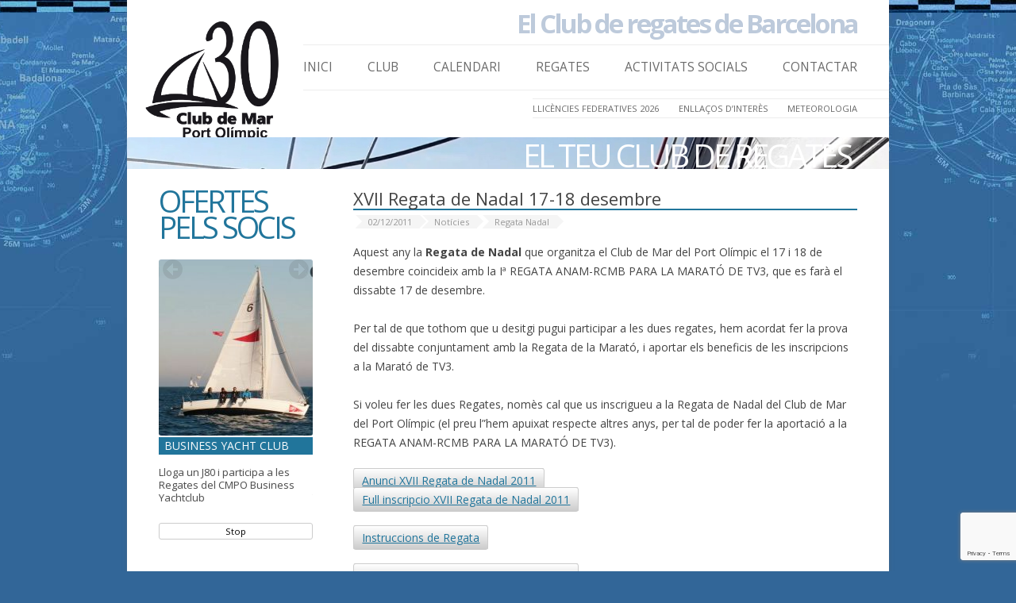

--- FILE ---
content_type: text/html; charset=UTF-8
request_url: http://cmpo.cat/2011/12/02/xvii-regata-de-nadal-17-18-desembre/
body_size: 14473
content:
<!DOCTYPE html>
<!--[if IE 7]>
<html class="ie ie7" lang="ca">
<![endif]-->
<!--[if IE 8]>
<html class="ie ie8" lang="ca">
<![endif]-->
<!--[if !(IE 7) | !(IE 8)  ]><!-->
<html lang="ca">
<!--<![endif]-->
<head>
<meta charset="UTF-8" />
<meta name="viewport" content="width=device-width" />
<title>XVII Regata de Nadal 17-18 desembre | Club de Mar del Port Olimpic</title>
<link rel="profile" href="http://gmpg.org/xfn/11" />
<link rel="pingback" href="http://cmpo.cat/xmlrpc.php" />
<!--[if lt IE 9]>
<script src="http://cmpo.cat/wp-content/themes/cmpo2014/js/html5.js" type="text/javascript"></script>
<![endif]-->

  <!-- You may want to "minify" these after making edits http://www.refresh-sf.com/yui/ -->
  <link rel="stylesheet" href="http://cmpo.cat/wp-content/themes/cmpo2014/js/liquid-slider/css/animate.css" /> <!-- Optional -->
  <link rel="stylesheet" href="http://cmpo.cat/wp-content/themes/cmpo2014/js/liquid-slider/css/liquid-slider.css" />

  <!-- Liquid Slider relies on jQuery -->





<meta name='robots' content='max-image-preview:large' />
<link rel='dns-prefetch' href='//fonts.googleapis.com' />
<link rel="alternate" type="application/rss+xml" title="Club de Mar del Port Olimpic &raquo; Canal d&#039;informació" href="http://cmpo.cat/feed/" />
<link rel="alternate" type="application/rss+xml" title="Club de Mar del Port Olimpic &raquo; Canal dels comentaris" href="http://cmpo.cat/comments/feed/" />
<link rel="alternate" type="application/rss+xml" title="Club de Mar del Port Olimpic &raquo; XVII Regata de Nadal 17-18 desembre Canal dels comentaris" href="http://cmpo.cat/2011/12/02/xvii-regata-de-nadal-17-18-desembre/feed/" />
<link rel="alternate" title="oEmbed (JSON)" type="application/json+oembed" href="http://cmpo.cat/wp-json/oembed/1.0/embed?url=http%3A%2F%2Fcmpo.cat%2F2011%2F12%2F02%2Fxvii-regata-de-nadal-17-18-desembre%2F" />
<link rel="alternate" title="oEmbed (XML)" type="text/xml+oembed" href="http://cmpo.cat/wp-json/oembed/1.0/embed?url=http%3A%2F%2Fcmpo.cat%2F2011%2F12%2F02%2Fxvii-regata-de-nadal-17-18-desembre%2F&#038;format=xml" />
<style id='wp-img-auto-sizes-contain-inline-css' type='text/css'>
img:is([sizes=auto i],[sizes^="auto," i]){contain-intrinsic-size:3000px 1500px}
/*# sourceURL=wp-img-auto-sizes-contain-inline-css */
</style>
<style id='wp-emoji-styles-inline-css' type='text/css'>

	img.wp-smiley, img.emoji {
		display: inline !important;
		border: none !important;
		box-shadow: none !important;
		height: 1em !important;
		width: 1em !important;
		margin: 0 0.07em !important;
		vertical-align: -0.1em !important;
		background: none !important;
		padding: 0 !important;
	}
/*# sourceURL=wp-emoji-styles-inline-css */
</style>
<style id='wp-block-library-inline-css' type='text/css'>
:root{--wp-block-synced-color:#7a00df;--wp-block-synced-color--rgb:122,0,223;--wp-bound-block-color:var(--wp-block-synced-color);--wp-editor-canvas-background:#ddd;--wp-admin-theme-color:#007cba;--wp-admin-theme-color--rgb:0,124,186;--wp-admin-theme-color-darker-10:#006ba1;--wp-admin-theme-color-darker-10--rgb:0,107,160.5;--wp-admin-theme-color-darker-20:#005a87;--wp-admin-theme-color-darker-20--rgb:0,90,135;--wp-admin-border-width-focus:2px}@media (min-resolution:192dpi){:root{--wp-admin-border-width-focus:1.5px}}.wp-element-button{cursor:pointer}:root .has-very-light-gray-background-color{background-color:#eee}:root .has-very-dark-gray-background-color{background-color:#313131}:root .has-very-light-gray-color{color:#eee}:root .has-very-dark-gray-color{color:#313131}:root .has-vivid-green-cyan-to-vivid-cyan-blue-gradient-background{background:linear-gradient(135deg,#00d084,#0693e3)}:root .has-purple-crush-gradient-background{background:linear-gradient(135deg,#34e2e4,#4721fb 50%,#ab1dfe)}:root .has-hazy-dawn-gradient-background{background:linear-gradient(135deg,#faaca8,#dad0ec)}:root .has-subdued-olive-gradient-background{background:linear-gradient(135deg,#fafae1,#67a671)}:root .has-atomic-cream-gradient-background{background:linear-gradient(135deg,#fdd79a,#004a59)}:root .has-nightshade-gradient-background{background:linear-gradient(135deg,#330968,#31cdcf)}:root .has-midnight-gradient-background{background:linear-gradient(135deg,#020381,#2874fc)}:root{--wp--preset--font-size--normal:16px;--wp--preset--font-size--huge:42px}.has-regular-font-size{font-size:1em}.has-larger-font-size{font-size:2.625em}.has-normal-font-size{font-size:var(--wp--preset--font-size--normal)}.has-huge-font-size{font-size:var(--wp--preset--font-size--huge)}.has-text-align-center{text-align:center}.has-text-align-left{text-align:left}.has-text-align-right{text-align:right}.has-fit-text{white-space:nowrap!important}#end-resizable-editor-section{display:none}.aligncenter{clear:both}.items-justified-left{justify-content:flex-start}.items-justified-center{justify-content:center}.items-justified-right{justify-content:flex-end}.items-justified-space-between{justify-content:space-between}.screen-reader-text{border:0;clip-path:inset(50%);height:1px;margin:-1px;overflow:hidden;padding:0;position:absolute;width:1px;word-wrap:normal!important}.screen-reader-text:focus{background-color:#ddd;clip-path:none;color:#444;display:block;font-size:1em;height:auto;left:5px;line-height:normal;padding:15px 23px 14px;text-decoration:none;top:5px;width:auto;z-index:100000}html :where(.has-border-color){border-style:solid}html :where([style*=border-top-color]){border-top-style:solid}html :where([style*=border-right-color]){border-right-style:solid}html :where([style*=border-bottom-color]){border-bottom-style:solid}html :where([style*=border-left-color]){border-left-style:solid}html :where([style*=border-width]){border-style:solid}html :where([style*=border-top-width]){border-top-style:solid}html :where([style*=border-right-width]){border-right-style:solid}html :where([style*=border-bottom-width]){border-bottom-style:solid}html :where([style*=border-left-width]){border-left-style:solid}html :where(img[class*=wp-image-]){height:auto;max-width:100%}:where(figure){margin:0 0 1em}html :where(.is-position-sticky){--wp-admin--admin-bar--position-offset:var(--wp-admin--admin-bar--height,0px)}@media screen and (max-width:600px){html :where(.is-position-sticky){--wp-admin--admin-bar--position-offset:0px}}

/*# sourceURL=wp-block-library-inline-css */
</style><style id='wp-block-heading-inline-css' type='text/css'>
h1:where(.wp-block-heading).has-background,h2:where(.wp-block-heading).has-background,h3:where(.wp-block-heading).has-background,h4:where(.wp-block-heading).has-background,h5:where(.wp-block-heading).has-background,h6:where(.wp-block-heading).has-background{padding:1.25em 2.375em}h1.has-text-align-left[style*=writing-mode]:where([style*=vertical-lr]),h1.has-text-align-right[style*=writing-mode]:where([style*=vertical-rl]),h2.has-text-align-left[style*=writing-mode]:where([style*=vertical-lr]),h2.has-text-align-right[style*=writing-mode]:where([style*=vertical-rl]),h3.has-text-align-left[style*=writing-mode]:where([style*=vertical-lr]),h3.has-text-align-right[style*=writing-mode]:where([style*=vertical-rl]),h4.has-text-align-left[style*=writing-mode]:where([style*=vertical-lr]),h4.has-text-align-right[style*=writing-mode]:where([style*=vertical-rl]),h5.has-text-align-left[style*=writing-mode]:where([style*=vertical-lr]),h5.has-text-align-right[style*=writing-mode]:where([style*=vertical-rl]),h6.has-text-align-left[style*=writing-mode]:where([style*=vertical-lr]),h6.has-text-align-right[style*=writing-mode]:where([style*=vertical-rl]){rotate:180deg}
/*# sourceURL=http://cmpo.cat/wp-includes/blocks/heading/style.min.css */
</style>
<style id='wp-block-list-inline-css' type='text/css'>
ol,ul{box-sizing:border-box}:root :where(.wp-block-list.has-background){padding:1.25em 2.375em}
/*# sourceURL=http://cmpo.cat/wp-includes/blocks/list/style.min.css */
</style>
<style id='wp-block-paragraph-inline-css' type='text/css'>
.is-small-text{font-size:.875em}.is-regular-text{font-size:1em}.is-large-text{font-size:2.25em}.is-larger-text{font-size:3em}.has-drop-cap:not(:focus):first-letter{float:left;font-size:8.4em;font-style:normal;font-weight:100;line-height:.68;margin:.05em .1em 0 0;text-transform:uppercase}body.rtl .has-drop-cap:not(:focus):first-letter{float:none;margin-left:.1em}p.has-drop-cap.has-background{overflow:hidden}:root :where(p.has-background){padding:1.25em 2.375em}:where(p.has-text-color:not(.has-link-color)) a{color:inherit}p.has-text-align-left[style*="writing-mode:vertical-lr"],p.has-text-align-right[style*="writing-mode:vertical-rl"]{rotate:180deg}
/*# sourceURL=http://cmpo.cat/wp-includes/blocks/paragraph/style.min.css */
</style>
<style id='global-styles-inline-css' type='text/css'>
:root{--wp--preset--aspect-ratio--square: 1;--wp--preset--aspect-ratio--4-3: 4/3;--wp--preset--aspect-ratio--3-4: 3/4;--wp--preset--aspect-ratio--3-2: 3/2;--wp--preset--aspect-ratio--2-3: 2/3;--wp--preset--aspect-ratio--16-9: 16/9;--wp--preset--aspect-ratio--9-16: 9/16;--wp--preset--color--black: #000000;--wp--preset--color--cyan-bluish-gray: #abb8c3;--wp--preset--color--white: #ffffff;--wp--preset--color--pale-pink: #f78da7;--wp--preset--color--vivid-red: #cf2e2e;--wp--preset--color--luminous-vivid-orange: #ff6900;--wp--preset--color--luminous-vivid-amber: #fcb900;--wp--preset--color--light-green-cyan: #7bdcb5;--wp--preset--color--vivid-green-cyan: #00d084;--wp--preset--color--pale-cyan-blue: #8ed1fc;--wp--preset--color--vivid-cyan-blue: #0693e3;--wp--preset--color--vivid-purple: #9b51e0;--wp--preset--gradient--vivid-cyan-blue-to-vivid-purple: linear-gradient(135deg,rgb(6,147,227) 0%,rgb(155,81,224) 100%);--wp--preset--gradient--light-green-cyan-to-vivid-green-cyan: linear-gradient(135deg,rgb(122,220,180) 0%,rgb(0,208,130) 100%);--wp--preset--gradient--luminous-vivid-amber-to-luminous-vivid-orange: linear-gradient(135deg,rgb(252,185,0) 0%,rgb(255,105,0) 100%);--wp--preset--gradient--luminous-vivid-orange-to-vivid-red: linear-gradient(135deg,rgb(255,105,0) 0%,rgb(207,46,46) 100%);--wp--preset--gradient--very-light-gray-to-cyan-bluish-gray: linear-gradient(135deg,rgb(238,238,238) 0%,rgb(169,184,195) 100%);--wp--preset--gradient--cool-to-warm-spectrum: linear-gradient(135deg,rgb(74,234,220) 0%,rgb(151,120,209) 20%,rgb(207,42,186) 40%,rgb(238,44,130) 60%,rgb(251,105,98) 80%,rgb(254,248,76) 100%);--wp--preset--gradient--blush-light-purple: linear-gradient(135deg,rgb(255,206,236) 0%,rgb(152,150,240) 100%);--wp--preset--gradient--blush-bordeaux: linear-gradient(135deg,rgb(254,205,165) 0%,rgb(254,45,45) 50%,rgb(107,0,62) 100%);--wp--preset--gradient--luminous-dusk: linear-gradient(135deg,rgb(255,203,112) 0%,rgb(199,81,192) 50%,rgb(65,88,208) 100%);--wp--preset--gradient--pale-ocean: linear-gradient(135deg,rgb(255,245,203) 0%,rgb(182,227,212) 50%,rgb(51,167,181) 100%);--wp--preset--gradient--electric-grass: linear-gradient(135deg,rgb(202,248,128) 0%,rgb(113,206,126) 100%);--wp--preset--gradient--midnight: linear-gradient(135deg,rgb(2,3,129) 0%,rgb(40,116,252) 100%);--wp--preset--font-size--small: 13px;--wp--preset--font-size--medium: 20px;--wp--preset--font-size--large: 36px;--wp--preset--font-size--x-large: 42px;--wp--preset--spacing--20: 0.44rem;--wp--preset--spacing--30: 0.67rem;--wp--preset--spacing--40: 1rem;--wp--preset--spacing--50: 1.5rem;--wp--preset--spacing--60: 2.25rem;--wp--preset--spacing--70: 3.38rem;--wp--preset--spacing--80: 5.06rem;--wp--preset--shadow--natural: 6px 6px 9px rgba(0, 0, 0, 0.2);--wp--preset--shadow--deep: 12px 12px 50px rgba(0, 0, 0, 0.4);--wp--preset--shadow--sharp: 6px 6px 0px rgba(0, 0, 0, 0.2);--wp--preset--shadow--outlined: 6px 6px 0px -3px rgb(255, 255, 255), 6px 6px rgb(0, 0, 0);--wp--preset--shadow--crisp: 6px 6px 0px rgb(0, 0, 0);}:where(.is-layout-flex){gap: 0.5em;}:where(.is-layout-grid){gap: 0.5em;}body .is-layout-flex{display: flex;}.is-layout-flex{flex-wrap: wrap;align-items: center;}.is-layout-flex > :is(*, div){margin: 0;}body .is-layout-grid{display: grid;}.is-layout-grid > :is(*, div){margin: 0;}:where(.wp-block-columns.is-layout-flex){gap: 2em;}:where(.wp-block-columns.is-layout-grid){gap: 2em;}:where(.wp-block-post-template.is-layout-flex){gap: 1.25em;}:where(.wp-block-post-template.is-layout-grid){gap: 1.25em;}.has-black-color{color: var(--wp--preset--color--black) !important;}.has-cyan-bluish-gray-color{color: var(--wp--preset--color--cyan-bluish-gray) !important;}.has-white-color{color: var(--wp--preset--color--white) !important;}.has-pale-pink-color{color: var(--wp--preset--color--pale-pink) !important;}.has-vivid-red-color{color: var(--wp--preset--color--vivid-red) !important;}.has-luminous-vivid-orange-color{color: var(--wp--preset--color--luminous-vivid-orange) !important;}.has-luminous-vivid-amber-color{color: var(--wp--preset--color--luminous-vivid-amber) !important;}.has-light-green-cyan-color{color: var(--wp--preset--color--light-green-cyan) !important;}.has-vivid-green-cyan-color{color: var(--wp--preset--color--vivid-green-cyan) !important;}.has-pale-cyan-blue-color{color: var(--wp--preset--color--pale-cyan-blue) !important;}.has-vivid-cyan-blue-color{color: var(--wp--preset--color--vivid-cyan-blue) !important;}.has-vivid-purple-color{color: var(--wp--preset--color--vivid-purple) !important;}.has-black-background-color{background-color: var(--wp--preset--color--black) !important;}.has-cyan-bluish-gray-background-color{background-color: var(--wp--preset--color--cyan-bluish-gray) !important;}.has-white-background-color{background-color: var(--wp--preset--color--white) !important;}.has-pale-pink-background-color{background-color: var(--wp--preset--color--pale-pink) !important;}.has-vivid-red-background-color{background-color: var(--wp--preset--color--vivid-red) !important;}.has-luminous-vivid-orange-background-color{background-color: var(--wp--preset--color--luminous-vivid-orange) !important;}.has-luminous-vivid-amber-background-color{background-color: var(--wp--preset--color--luminous-vivid-amber) !important;}.has-light-green-cyan-background-color{background-color: var(--wp--preset--color--light-green-cyan) !important;}.has-vivid-green-cyan-background-color{background-color: var(--wp--preset--color--vivid-green-cyan) !important;}.has-pale-cyan-blue-background-color{background-color: var(--wp--preset--color--pale-cyan-blue) !important;}.has-vivid-cyan-blue-background-color{background-color: var(--wp--preset--color--vivid-cyan-blue) !important;}.has-vivid-purple-background-color{background-color: var(--wp--preset--color--vivid-purple) !important;}.has-black-border-color{border-color: var(--wp--preset--color--black) !important;}.has-cyan-bluish-gray-border-color{border-color: var(--wp--preset--color--cyan-bluish-gray) !important;}.has-white-border-color{border-color: var(--wp--preset--color--white) !important;}.has-pale-pink-border-color{border-color: var(--wp--preset--color--pale-pink) !important;}.has-vivid-red-border-color{border-color: var(--wp--preset--color--vivid-red) !important;}.has-luminous-vivid-orange-border-color{border-color: var(--wp--preset--color--luminous-vivid-orange) !important;}.has-luminous-vivid-amber-border-color{border-color: var(--wp--preset--color--luminous-vivid-amber) !important;}.has-light-green-cyan-border-color{border-color: var(--wp--preset--color--light-green-cyan) !important;}.has-vivid-green-cyan-border-color{border-color: var(--wp--preset--color--vivid-green-cyan) !important;}.has-pale-cyan-blue-border-color{border-color: var(--wp--preset--color--pale-cyan-blue) !important;}.has-vivid-cyan-blue-border-color{border-color: var(--wp--preset--color--vivid-cyan-blue) !important;}.has-vivid-purple-border-color{border-color: var(--wp--preset--color--vivid-purple) !important;}.has-vivid-cyan-blue-to-vivid-purple-gradient-background{background: var(--wp--preset--gradient--vivid-cyan-blue-to-vivid-purple) !important;}.has-light-green-cyan-to-vivid-green-cyan-gradient-background{background: var(--wp--preset--gradient--light-green-cyan-to-vivid-green-cyan) !important;}.has-luminous-vivid-amber-to-luminous-vivid-orange-gradient-background{background: var(--wp--preset--gradient--luminous-vivid-amber-to-luminous-vivid-orange) !important;}.has-luminous-vivid-orange-to-vivid-red-gradient-background{background: var(--wp--preset--gradient--luminous-vivid-orange-to-vivid-red) !important;}.has-very-light-gray-to-cyan-bluish-gray-gradient-background{background: var(--wp--preset--gradient--very-light-gray-to-cyan-bluish-gray) !important;}.has-cool-to-warm-spectrum-gradient-background{background: var(--wp--preset--gradient--cool-to-warm-spectrum) !important;}.has-blush-light-purple-gradient-background{background: var(--wp--preset--gradient--blush-light-purple) !important;}.has-blush-bordeaux-gradient-background{background: var(--wp--preset--gradient--blush-bordeaux) !important;}.has-luminous-dusk-gradient-background{background: var(--wp--preset--gradient--luminous-dusk) !important;}.has-pale-ocean-gradient-background{background: var(--wp--preset--gradient--pale-ocean) !important;}.has-electric-grass-gradient-background{background: var(--wp--preset--gradient--electric-grass) !important;}.has-midnight-gradient-background{background: var(--wp--preset--gradient--midnight) !important;}.has-small-font-size{font-size: var(--wp--preset--font-size--small) !important;}.has-medium-font-size{font-size: var(--wp--preset--font-size--medium) !important;}.has-large-font-size{font-size: var(--wp--preset--font-size--large) !important;}.has-x-large-font-size{font-size: var(--wp--preset--font-size--x-large) !important;}
/*# sourceURL=global-styles-inline-css */
</style>

<style id='classic-theme-styles-inline-css' type='text/css'>
/*! This file is auto-generated */
.wp-block-button__link{color:#fff;background-color:#32373c;border-radius:9999px;box-shadow:none;text-decoration:none;padding:calc(.667em + 2px) calc(1.333em + 2px);font-size:1.125em}.wp-block-file__button{background:#32373c;color:#fff;text-decoration:none}
/*# sourceURL=/wp-includes/css/classic-themes.min.css */
</style>
<link rel='stylesheet' id='contact-form-7-css' href='http://cmpo.cat/wp-content/plugins/contact-form-7/includes/css/styles.css?ver=6.1.4' type='text/css' media='all' />
<link rel='stylesheet' id='cmpoweb-fonts-css' href='http://fonts.googleapis.com/css?family=Open+Sans:400italic,700italic,400,700&#038;subset=latin,latin-ext' type='text/css' media='all' />
<link rel='stylesheet' id='cmpoweb-style-css' href='http://cmpo.cat/wp-content/themes/cmpo2014/style.css?ver=6.9' type='text/css' media='all' />
<link rel='stylesheet' id='dashicons-css' href='http://cmpo.cat/wp-includes/css/dashicons.min.css?ver=6.9' type='text/css' media='all' />
<link rel='stylesheet' id='my-calendar-lists-css' href='http://cmpo.cat/wp-content/plugins/my-calendar/css/list-presets.css?ver=3.6.17' type='text/css' media='all' />
<link rel='stylesheet' id='my-calendar-reset-css' href='http://cmpo.cat/wp-content/plugins/my-calendar/css/reset.css?ver=3.6.17' type='text/css' media='all' />
<link rel='stylesheet' id='my-calendar-style-css' href='http://cmpo.cat/wp-content/plugins/my-calendar/styles/twentytwenty.css?ver=3.6.17-twentytwenty-css' type='text/css' media='all' />
<style id='my-calendar-style-inline-css' type='text/css'>

/* Styles by My Calendar - Joe Dolson https://www.joedolson.com/ */

.my-calendar-modal .event-title svg { background-color: #ffffcc; padding: 3px; }
.mc-main .mc_general .event-title, .mc-main .mc_general .event-title a { background: #ffffcc !important; color: #000000 !important; }
.mc-main .mc_general .event-title button { background: #ffffcc !important; color: #000000 !important; }
.mc-main .mc_general .event-title a:hover, .mc-main .mc_general .event-title a:focus { background: #ffffff !important;}
.mc-main .mc_general .event-title button:hover, .mc-main .mc_general .event-title button:focus { background: #ffffff !important;}
.mc-main, .mc-event, .my-calendar-modal, .my-calendar-modal-overlay, .mc-event-list {--primary-dark: #313233; --primary-light: #fff; --secondary-light: #fff; --secondary-dark: #000; --highlight-dark: #666; --highlight-light: #efefef; --close-button: #b32d2e; --search-highlight-bg: #f5e6ab; --navbar-background: transparent; --nav-button-bg: #fff; --nav-button-color: #313233; --nav-button-border: #313233; --nav-input-border: #313233; --nav-input-background: #fff; --nav-input-color: #313233; --grid-cell-border: #0000001f; --grid-header-border: #313233; --grid-header-color: #313233; --grid-weekend-color: #313233; --grid-header-bg: transparent; --grid-weekend-bg: transparent; --grid-cell-background: transparent; --current-day-border: #313233; --current-day-color: #313233; --current-day-bg: transparent; --date-has-events-bg: #313233; --date-has-events-color: #f6f7f7; --calendar-heading: clamp( 1.125rem, 24px, 2.5rem ); --event-title: clamp( 1.25rem, 24px, 2.5rem ); --grid-date: 16px; --grid-date-heading: clamp( .75rem, 16px, 1.5rem ); --modal-title: 1.5rem; --navigation-controls: clamp( .75rem, 16px, 1.5rem ); --card-heading: 1.125rem; --list-date: 1.25rem; --author-card: clamp( .75rem, 14px, 1.5rem); --single-event-title: clamp( 1.25rem, 24px, 2.5rem ); --mini-time-text: clamp( .75rem, 14px 1.25rem ); --list-event-date: 1.25rem; --list-event-title: 1.2rem; --grid-max-width: 1260px; --list-preset-border-color: #000000; --list-preset-stripe-background: rgba( 0,0,0,.04 ); --list-preset-date-badge-background: #000; --list-preset-date-badge-color: #fff; --list-preset-background: transparent; --category-mc_general: #ffffcc; }
/*# sourceURL=my-calendar-style-inline-css */
</style>
<script type="text/javascript" src="http://cmpo.cat/wp-includes/js/jquery/jquery.min.js?ver=3.7.1" id="jquery-core-js"></script>
<script type="text/javascript" src="http://cmpo.cat/wp-includes/js/jquery/jquery-migrate.min.js?ver=3.4.1" id="jquery-migrate-js"></script>
<link rel="https://api.w.org/" href="http://cmpo.cat/wp-json/" /><link rel="alternate" title="JSON" type="application/json" href="http://cmpo.cat/wp-json/wp/v2/posts/1295" /><link rel="EditURI" type="application/rsd+xml" title="RSD" href="http://cmpo.cat/xmlrpc.php?rsd" />
<meta name="generator" content="WordPress 6.9" />
<link rel="canonical" href="http://cmpo.cat/2011/12/02/xvii-regata-de-nadal-17-18-desembre/" />
<link rel='shortlink' href='http://cmpo.cat/?p=1295' />
<style type="text/css" id="custom-background-css">
body.custom-background { background-color: #326698; background-image: url("http://cmpo.cat/wp-content/uploads/2016/11/fondo-1.jpg"); background-position: center top; background-size: auto; background-repeat: repeat-x; background-attachment: fixed; }
</style>
	<link rel="icon" href="http://cmpo.cat/wp-content/uploads/2024/04/cropped-WhatsApp-Image-2024-04-03-at-18.44.22-32x32.jpeg" sizes="32x32" />
<link rel="icon" href="http://cmpo.cat/wp-content/uploads/2024/04/cropped-WhatsApp-Image-2024-04-03-at-18.44.22-192x192.jpeg" sizes="192x192" />
<link rel="apple-touch-icon" href="http://cmpo.cat/wp-content/uploads/2024/04/cropped-WhatsApp-Image-2024-04-03-at-18.44.22-180x180.jpeg" />
<meta name="msapplication-TileImage" content="http://cmpo.cat/wp-content/uploads/2024/04/cropped-WhatsApp-Image-2024-04-03-at-18.44.22-270x270.jpeg" />
		<style type="text/css" id="wp-custom-css">
			/*
Podeu afegir el vostre CSS aquí.

Feu clic a la icona d'ajuda de dalt si voleu saber-ne més.
*/
.margeFotos{
 text-align: left;
margin:15px; 
}
/* PAGINACIO
-------------------------------------------------------------- */
.pagination {
    clear:both;
    padding:20px 0;
    position:relative;
    font-size:11px;
    line-height:13px;
}

.pagination span, .pagination a {
    display:block;
    float:left;
    margin: 2px 2px 2px 0;
    padding:6px 9px 6px 9px;
    text-decoration:none;
    width:auto;
    color:#fff;
    background: #555;
}

.pagination a:hover{
    color:#fff;
    background: #3279BB;
}

.pagination .current{
    padding:6px 9px 5px 9px;
    background: #3279BB;
    color:#fff;
}
		</style>
		</head>

<body class="wp-singular post-template-default single single-post postid-1295 single-format-standard custom-background wp-custom-logo wp-theme-cmpo2014 custom-font-enabled">
<div id="page" class="hfeed site">
<div class="sitefull " >
	<header id="masthead" class="site-header" role="banner">
		<hgroup>
			<h1 class="site-title"><a href="http://cmpo.cat/" title="Club de Mar del Port Olimpic" rel="home"><img src="http://cmpo.cat/wp-content/themes/cmpo2014/img/logo1.png" width="180" height="auto" /></a></h1>
			<h2 class="site-description">El Club de regates de Barcelona</h2>
		</hgroup>

		<nav id="site-navigation" class="main-navigation" role="navigation">
			<h3 class="menu-toggle">Menu principal</h3>
			<a class="assistive-text" href="#content" title="Skip to content">Skip to content</a>
			<div class="menu-principal-container"><ul id="menu-principal" class="nav-menu"><li id="menu-item-19451" class="menu-item menu-item-type-custom menu-item-object-custom menu-item-home menu-item-19451"><a href="http://cmpo.cat/">Inici</a></li>
<li id="menu-item-21902" class="menu-item menu-item-type-post_type menu-item-object-page menu-item-has-children menu-item-21902"><a href="http://cmpo.cat/club/">Club</a>
<ul class="sub-menu">
	<li id="menu-item-21909" class="menu-item menu-item-type-post_type menu-item-object-page menu-item-21909"><a href="http://cmpo.cat/club/fes-te-soci/">Fes-te soci</a></li>
	<li id="menu-item-21911" class="menu-item menu-item-type-post_type menu-item-object-page menu-item-21911"><a href="http://cmpo.cat/club/">Club</a></li>
	<li id="menu-item-21900" class="menu-item menu-item-type-post_type menu-item-object-page menu-item-21900"><a href="http://cmpo.cat/club/historia/">Història</a></li>
	<li id="menu-item-21908" class="menu-item menu-item-type-post_type menu-item-object-page menu-item-21908"><a href="http://cmpo.cat/club/avantatges-socis/">Avantatges Socis</a></li>
	<li id="menu-item-21910" class="menu-item menu-item-type-post_type menu-item-object-page menu-item-21910"><a href="http://cmpo.cat/club/on-estem/">On estem</a></li>
</ul>
</li>
<li id="menu-item-19458" class="menu-item menu-item-type-post_type menu-item-object-page menu-item-19458"><a href="http://cmpo.cat/calendari/">Calendari</a></li>
<li id="menu-item-19459" class="menu-item menu-item-type-taxonomy menu-item-object-category menu-item-has-children menu-item-19459"><a href="http://cmpo.cat/navegacio/regates/">Regates</a>
<ul class="sub-menu">
	<li id="menu-item-22688" class="menu-item menu-item-type-post_type menu-item-object-page menu-item-22688"><a href="http://cmpo.cat/xxix-lliga-social-cmpo-2025/">XXIX Lliga Social CMPO 2025</a></li>
	<li id="menu-item-23114" class="menu-item menu-item-type-post_type menu-item-object-page menu-item-23114"><a href="http://cmpo.cat/xxx-lliga-social-cmpo-2026/">XXX Lliga Social CMPO 2026</a></li>
	<li id="menu-item-22398" class="menu-item menu-item-type-custom menu-item-object-custom menu-item-22398"><a href="http://polar.cmpo.cat">LaPoLaR</a></li>
	<li id="menu-item-21996" class="menu-item menu-item-type-custom menu-item-object-custom menu-item-21996"><a href="https://maritimbarcelona.sailti.com/es/default/races/race/text/Regata5Clubs2025-ca">5CLUBS</a></li>
	<li id="menu-item-19847" class="menu-item menu-item-type-custom menu-item-object-custom menu-item-has-children menu-item-19847"><a href="#">Lligues CMPO anteriors</a>
	<ul class="sub-menu">
		<li id="menu-item-22512" class="menu-item menu-item-type-post_type menu-item-object-page menu-item-22512"><a href="http://cmpo.cat/xxvii-lliga-social-cmpo-2024/">XXVIII Lliga Social CMPO 2024</a></li>
		<li id="menu-item-22267" class="menu-item menu-item-type-post_type menu-item-object-page menu-item-22267"><a href="http://cmpo.cat/lliga-cmpo-2023/">XXVI Lliga Social CMPO 2023</a></li>
		<li id="menu-item-21989" class="menu-item menu-item-type-post_type menu-item-object-page menu-item-home menu-item-21989"><a href="http://cmpo.cat/lliga-cmpo-2022/">LLIGA CMPO 2022</a></li>
		<li id="menu-item-21515" class="menu-item menu-item-type-custom menu-item-object-custom menu-item-21515"><a href="http://cmpo.cat/lliga-cmpo-2021/">Lliga CMPO 2021</a></li>
		<li id="menu-item-20894" class="menu-item menu-item-type-custom menu-item-object-custom menu-item-20894"><a href="http://cmpo.cat/navegacio/lliga-cmpo-2019-20/">Lliga CMPO 2019/20</a></li>
	</ul>
</li>
	<li id="menu-item-19846" class="menu-item menu-item-type-custom menu-item-object-custom menu-item-19846"><a href="http://cmpo.cat/navegacio/regata-estiu/">Regata Estiu</a></li>
	<li id="menu-item-19463" class="menu-item menu-item-type-taxonomy menu-item-object-category menu-item-19463"><a href="http://cmpo.cat/navegacio/regata-home-dona/">Regata ADos</a></li>
	<li id="menu-item-19464" class="menu-item menu-item-type-taxonomy menu-item-object-category current-post-ancestor current-menu-parent current-post-parent menu-item-19464"><a href="http://cmpo.cat/navegacio/regata-nadal/">Regata Nadal</a></li>
</ul>
</li>
<li id="menu-item-19466" class="menu-item menu-item-type-taxonomy menu-item-object-category menu-item-has-children menu-item-19466"><a href="http://cmpo.cat/navegacio/activitats-socials/">Activitats Socials</a>
<ul class="sub-menu">
	<li id="menu-item-19469" class="menu-item menu-item-type-taxonomy menu-item-object-category menu-item-has-children menu-item-19469"><a href="http://cmpo.cat/navegacio/sortides-en-conserva/">Sortides en conserva</a>
	<ul class="sub-menu">
		<li id="menu-item-19467" class="menu-item menu-item-type-taxonomy menu-item-object-category menu-item-19467"><a href="http://cmpo.cat/navegacio/arrossada/">Arrossada</a></li>
		<li id="menu-item-19468" class="menu-item menu-item-type-taxonomy menu-item-object-category menu-item-19468"><a href="http://cmpo.cat/navegacio/garraf/">Garraf</a></li>
	</ul>
</li>
	<li id="menu-item-19471" class="menu-item menu-item-type-taxonomy menu-item-object-category menu-item-19471"><a href="http://cmpo.cat/navegacio/sardinada/">Sardinada</a></li>
	<li id="menu-item-19473" class="menu-item menu-item-type-taxonomy menu-item-object-category menu-item-19473"><a href="http://cmpo.cat/navegacio/xerrades-i-col%c2%b7loquis/">Xerrades i Col·loquis</a></li>
	<li id="menu-item-19472" class="menu-item menu-item-type-taxonomy menu-item-object-category menu-item-19472"><a href="http://cmpo.cat/navegacio/trobades/">Trobades</a></li>
	<li id="menu-item-19470" class="menu-item menu-item-type-taxonomy menu-item-object-category menu-item-19470"><a href="http://cmpo.cat/navegacio/altres-activitats-socials/">Altres</a></li>
</ul>
</li>
<li id="menu-item-19474" class="menu-item menu-item-type-post_type menu-item-object-page menu-item-19474"><a href="http://cmpo.cat/contactar/">Contactar</a></li>
</ul></div>
			
		</nav><!-- #site-navigation -->
		<nav id="site-navigation2" class="main-navigation" role="navigation">
			<h3 class="menu-toggle">Menu secundari</h3>
			<a class="assistive-text" href="#content" title="Skip to content">Skip to content</a>
			

			<div class="menu-secundari-container"><ul id="menu-secundari" class="nav-menu2"><li id="menu-item-19480" class="menu-item menu-item-type-post_type menu-item-object-page menu-item-19480"><a href="http://cmpo.cat/club/llicencia-federativa/">LLICÈNCIES FEDERATIVES 2026</a></li>
<li id="menu-item-19481" class="menu-item menu-item-type-post_type menu-item-object-page menu-item-19481"><a href="http://cmpo.cat/enllacos-dinteres/">Enllaços d&#8217;Interès</a></li>
<li id="menu-item-19482" class="menu-item menu-item-type-post_type menu-item-object-page menu-item-19482"><a href="http://cmpo.cat/meteorologia/">Meteorologia</a></li>
</ul></div>		</nav><!-- #site-navigation -->
		
	</header><!-- #masthead -->
</div>



	<div class="sitefull imagehome" >


		<div class='ih-text1'><h2>El club de regates a Barcelona</h2><br/><div class='ih-text1b'><h3>"El Club de Mar Port Olímpic va començar la seva singladura l'any 1994, amb la finalitat de promoure les activitats vinculades amb el mar i la nàutica des de la seva seu en el Port Olímpic de Barcelona."</h3></div></div>
		<div class='ih-text2'>El teu club de regates</div>
		<a href="http://cmpo.cat/"><img src="http://cmpo.cat/wp-content/uploads/2013/12/cropped-hoheader1.jpg" class="header-image" width="960" height="300" alt="" /></a>
	</div><!-- .site -->
		
<div class="siteborder" >
	<div id="main" class="wrapper">
	<div id="primary" class="site-content">
		<div id="content" role="main">

			
				
	<article id="post-1295" class="post-1295 post type-post status-publish format-standard hentry category-noticies category-regata-nadal">
				<header class="entry-header">
									<h1 class="entry-title titlelinea">XVII Regata de Nadal 17-18 desembre</h1>
						<div class="categories catshome"><a href="http://cmpo.cat/2011/12/02/xvii-regata-de-nadal-17-18-desembre/" rel="bookmark">02/12/2011</a><a href="http://cmpo.cat/navegacio/noticies/" rel="category tag">Notícies</a> <a href="http://cmpo.cat/navegacio/regata-nadal/" rel="category tag">Regata Nadal</a></div>
		</header><!-- .entry-header -->

				<div class="entry-content">
			 <p>Aquest any la<strong> Regata de Nadal</strong> que organitza el Club de Mar del Port Olímpic el 17 i 18 de desembre coincideix amb la Iª REGATA ANAM-RCMB PARA LA MARATÓ DE TV3, que es farà el dissabte 17 de desembre.</p>
<p>Per tal de que tothom que u desitgi pugui participar a les dues regates, hem acordat fer la prova del dissabte conjuntament amb la Regata de la Marató, i aportar els beneficis de les inscripcions a la Marató de TV3.</p>
<p>Si voleu fer les dues Regates, nomès cal que us inscrigueu a la Regata de Nadal del Club de Mar del Port Olímpic (el preu l&#8221;hem apuixat respecte altres anys, per tal de   poder fer la aportació a la<strong> </strong>REGATA ANAM-RCMB PARA LA MARATÓ DE TV3).</p>
<p><a href="http://cmpo.cat/wp-content/uploads/2011/12/Anunci-de-XVII-Regata-de-Nadal-2011.pdf" class="arxiupdf"target="_blank">Anunci XVII Regata de Nadal 2011</a><br />
<a href="http://cmpo.cat/wp-content/uploads/2011/12/Full-inscripcio-XVII-Regata-de-Nadal-2011.pdf" class="arxiupdf"target="_blank">Full inscripcio XVII Regata de Nadal 2011</a></p>
<p><a href="../wp-content/uploads/2011/12/XVII-RegataNadal2011_IR.pdf"></a><a href="http://cmpo.cat/wp-content/uploads/2011/12/XVII-RegataNadal2011_IR.pdf" class="arxiupdf"target="_blank">Instruccions de Regata</a></p>
<p><a href="http://cmpo.cat/wp-content/uploads/2011/12/Instruccions-Marato-2011.pdf" class="arxiupdf"target="_blank">Annex_Instruccions Regata Marato 2011</a></p>
<p><a href="http://cmpo.cat/wp-content/uploads/2011/12/Recorreguts-XVII-Regata-de-Nadal-2011.pdf" class="arxiupdf"target="_blank">Recorreguts Diumenge XVII Regata de Nadal 2011</a></p>
<p><span style="color: #ff0000;">D<strong>emanem que feu les inscripcions el mes aviat possible, i sempre abans del dijous 15</strong></span>, per tal de poder confeccionar les llistes i donar-les a la organització de  la Regata de la Marató.</p>
<p>Us esperem a tots!!</p>
					</div><!-- .entry-content -->
		
		<footer class="entry-meta">
											</footer><!-- .entry-meta -->
	</article><!-- #post -->
				<nav class="nav-single">
					<h3 class="assistive-text">Post navigation</h3>
					<span class="nav-previous"><a href="http://cmpo.cat/2011/11/27/resultats-xv-regata-home-dona-2011/" rel="prev"><span class="meta-nav">&laquo;</span> Resultats XV Regata Home-Dona 2011</a></span>
					<span class="nav-next"><a href="http://cmpo.cat/2011/12/17/xvii-regata-nadal-resultats/" rel="next">XVII Regata Nadal Resultats i Fotos <span class="meta-nav">&raquo;</span></a></span>
				</nav><!-- .nav-single -->

				
			
		</div><!-- #content -->
	</div><!-- #primary -->


<div id="secondary" class="widget-area" role="complementary">


<aside id="lliga-social-seguents" class="widget">
<h3 class="widget-title bigtittle">Ofertes pels socis</h3>

<div class="liquid-slider"  id="main-slider">
<div> 
<a href='http://cmpo.cat/2017/07/27/seriprint/' title='Business Yacht Club' style="display:block; text-align:center;"> <img width="194" height="222" src="http://cmpo.cat/wp-content/uploads/2017/07/20240206_173558-194x222.jpg" class="attachment-thumb-oferta size-thumb-oferta wp-post-image" alt="" decoding="async" loading="lazy" srcset="http://cmpo.cat/wp-content/uploads/2017/07/20240206_173558-194x222.jpg 194w, http://cmpo.cat/wp-content/uploads/2017/07/20240206_173558-393x450.jpg 393w, http://cmpo.cat/wp-content/uploads/2017/07/20240206_173558-680x778.jpg 680w, http://cmpo.cat/wp-content/uploads/2017/07/20240206_173558-768x879.jpg 768w, http://cmpo.cat/wp-content/uploads/2017/07/20240206_173558-624x714.jpg 624w, http://cmpo.cat/wp-content/uploads/2017/07/20240206_173558.jpg 939w" sizes="auto, (max-width: 194px) 100vw, 194px" /></a>
<h4><a href='http://cmpo.cat/2017/07/27/seriprint/' title='Business Yacht Club'> Business Yacht Club</a></h4>
<br/>
<p>Lloga un J80 i participa a les Regates del CMPO Business Yachtclub</p>
 
</div>
</div>
<button class="btn pure-button">Stop</button>
</aside>





			
			<aside id="custom_html-3" class="widget_text widget widget_custom_html"><h3 class="widget-title">La Polar</h3><div class="textwidget custom-html-widget"><a href="polar.cmpo.cat">La Regata llarga del CMPO</a>
<br>
<a href="polar.cmpo.cat/toa">TOA</a>
<br>
<a href="polar.cmpo.cat/inscripcions">Inscripció</a>

</div></aside><aside id="custom_html-6" class="widget_text widget widget_custom_html"><h3 class="widget-title">Properes Activitats</h3><div class="textwidget custom-html-widget"><div class='mc-event-list-container'><ul id='upcoming-events-a2654d6601590840104024be04ecf2b1' class='mc-event-list no-events-fallback upcoming-events list-events'><li class=""></li></ul></div></div></aside><aside id="block-5" class="widget widget_block widget_text">
<p></p>
</aside><aside id="block-6" class="widget widget_block widget_text">
<p></p>
</aside><aside id="block-7" class="widget widget_block">
<ul class="wp-block-list"></ul>
</aside>		
	
</div><!-- #secondary -->



	</div><!-- #main .wrapper -->
	<footer id="colophon" role="contentinfo">




<aside id="qui-som-cmpo" class="widget" >
<h3 class="widget-title">El club de regates a Barcelona | Club de Mar del Port Olimpic</h3>
<h3>"El Club de Mar Port Olímpic va començar la seva singladura l'any 1994, amb la finalitat de promoure les activitats vinculades amb el mar i la nàutica des de la seva seu en el Port Olímpic de Barcelona."</h3></aside>
		
<aside id="on-som-cmpo" class="widget" >
<h3 class="widget-title">Direcció | Club de Mar del Port Olimpic</h3>	

	<strong>Escullera del Poble Nou, Panyol 13 <br> (provisonalment al Moll de Marina Modul G20)<br/>
Port Olímpic , 
08005 Barcelona <br/></strong>

<i>l: 41º 23′ 12” N - 
L: 2º 12′ 6” E <br/></i>

<span style='color:#888;'>Hi som els dies de regata de 10 h. a 12 h.</span><br/>
club@cmpo.cat

</aside>

<aside id="extrassss-cmpo" class="widget" >
<h3 class="widget-title"></h3>	
<form role="search" method="get" id="searchform" class="searchform" action="http://cmpo.cat/">
				<div>
					<label class="screen-reader-text" for="s">Cerca:</label>
					<input type="text" value="" name="s" id="s" />
					<input type="submit" id="searchsubmit" value="Cerca" />
				</div>
			</form><br/>
Nombre de visites: 
<!-- Start of StatCounter Code for Default Guide -->
<script type="text/javascript">
var sc_project=5768297; 
var sc_invisible=0; 
var sc_security="3f5c92d6"; 
var sc_text=2; 
</script>
<script type="text/javascript"
src="http://www.statcounter.com/counter/counter.js"></script>
<noscript><div class="statcounter"><a title="web analytics"
href="http://statcounter.com/" target="_blank"><img
class="statcounter"
src="http://c.statcounter.com/5768297/0/3f5c92d6/0/"
alt="web analytics"></a></div></noscript>
<!-- End of StatCounter Code for Default Guide --> 
<br/>
<a href="http://cmpo.cat/wp-login.php">Entra</a></aside>




<div style='clear:both; display:block;'>

		<div class="site-info">
<div style=''>
© Copyright 2026 <a href="http://www.cmpo.cat">Club de Mar Port Olímpic</a>. <i>No es permet la reproducció total o parcial del contingut sense l'autorització del Club de Mar .</i> <br/><span>Diseny i programació <a href="http://www.edtorrelles.com">Eduard Torrelles</a>. Powered by <a href="http://wordpress.org/">WordPress</a></span>
</div>
						
		</div><!-- .site-info -->
	</footer><!-- #colophon -->

</div><!-- .site -->
</div><!-- #page -->

  <script src="http://ajax.googleapis.com/ajax/libs/jquery/1.9.1/jquery.min.js"></script>
<script src="http://cmpo.cat/wp-content/themes/cmpo2014/js/liquid-slider/js/jquery.easing.1.3.js"></script>
  <script src="http://cmpo.cat/wp-content/themes/cmpo2014/js/liquid-slider/js/jquery.touchSwipe.min.js"></script>
  <script src="http://cmpo.cat/wp-content/themes/cmpo2014/js/liquid-slider/js/jquery.liquid-slider-custom.min.js"></script>  
  <script>
    $('#main-slider').liquidSlider({
  pauseOnHover: true
});
	
$('.btn').on('click', function() {
  var api = $.data( $('#main-slider')[0], 'liquidSlider'),
      text = $(this).text() === 'Start' ? 'Stop' : 'Start';
  if (text === 'Stop')
    api.startAutoSlide();
  else
    api.stopAutoSlide();    
  $(this).text(text);
});
    /* If you need to access the internal property or methods, use this:
    var api = $.data( $('#slider-id')[0], 'liquidSlider');
    */
  </script>

<script type="speculationrules">
{"prefetch":[{"source":"document","where":{"and":[{"href_matches":"/*"},{"not":{"href_matches":["/wp-*.php","/wp-admin/*","/wp-content/uploads/*","/wp-content/*","/wp-content/plugins/*","/wp-content/themes/cmpo2014/*","/*\\?(.+)"]}},{"not":{"selector_matches":"a[rel~=\"nofollow\"]"}},{"not":{"selector_matches":".no-prefetch, .no-prefetch a"}}]},"eagerness":"conservative"}]}
</script>
<script type="text/javascript" src="http://cmpo.cat/wp-includes/js/dist/hooks.min.js?ver=dd5603f07f9220ed27f1" id="wp-hooks-js"></script>
<script type="text/javascript" src="http://cmpo.cat/wp-includes/js/dist/i18n.min.js?ver=c26c3dc7bed366793375" id="wp-i18n-js"></script>
<script type="text/javascript" id="wp-i18n-js-after">
/* <![CDATA[ */
wp.i18n.setLocaleData( { 'text direction\u0004ltr': [ 'ltr' ] } );
//# sourceURL=wp-i18n-js-after
/* ]]> */
</script>
<script type="text/javascript" src="http://cmpo.cat/wp-content/plugins/contact-form-7/includes/swv/js/index.js?ver=6.1.4" id="swv-js"></script>
<script type="text/javascript" id="contact-form-7-js-translations">
/* <![CDATA[ */
( function( domain, translations ) {
	var localeData = translations.locale_data[ domain ] || translations.locale_data.messages;
	localeData[""].domain = domain;
	wp.i18n.setLocaleData( localeData, domain );
} )( "contact-form-7", {"translation-revision-date":"2025-04-11 11:03:18+0000","generator":"GlotPress\/4.0.1","domain":"messages","locale_data":{"messages":{"":{"domain":"messages","plural-forms":"nplurals=2; plural=n != 1;","lang":"ca"},"This contact form is placed in the wrong place.":["Aquest formulari de contacte est\u00e0 col\u00b7locat en el lloc equivocat."],"Error:":["Error:"]}},"comment":{"reference":"includes\/js\/index.js"}} );
//# sourceURL=contact-form-7-js-translations
/* ]]> */
</script>
<script type="text/javascript" id="contact-form-7-js-before">
/* <![CDATA[ */
var wpcf7 = {
    "api": {
        "root": "http:\/\/cmpo.cat\/wp-json\/",
        "namespace": "contact-form-7\/v1"
    }
};
//# sourceURL=contact-form-7-js-before
/* ]]> */
</script>
<script type="text/javascript" src="http://cmpo.cat/wp-content/plugins/contact-form-7/includes/js/index.js?ver=6.1.4" id="contact-form-7-js"></script>
<script type="text/javascript" src="http://cmpo.cat/wp-content/themes/cmpo2014/js/navigation.js?ver=1.0" id="cmpoweb-navigation-js"></script>
<script type="text/javascript" src="https://www.google.com/recaptcha/api.js?render=6LeZRTkaAAAAABjkmHDJkfzP5G5Z9YlPTXrSTtZU&amp;ver=3.0" id="google-recaptcha-js"></script>
<script type="text/javascript" src="http://cmpo.cat/wp-includes/js/dist/vendor/wp-polyfill.min.js?ver=3.15.0" id="wp-polyfill-js"></script>
<script type="text/javascript" id="wpcf7-recaptcha-js-before">
/* <![CDATA[ */
var wpcf7_recaptcha = {
    "sitekey": "6LeZRTkaAAAAABjkmHDJkfzP5G5Z9YlPTXrSTtZU",
    "actions": {
        "homepage": "homepage",
        "contactform": "contactform"
    }
};
//# sourceURL=wpcf7-recaptcha-js-before
/* ]]> */
</script>
<script type="text/javascript" src="http://cmpo.cat/wp-content/plugins/contact-form-7/modules/recaptcha/index.js?ver=6.1.4" id="wpcf7-recaptcha-js"></script>
<script type="text/javascript" src="http://cmpo.cat/wp-includes/js/dist/dom-ready.min.js?ver=f77871ff7694fffea381" id="wp-dom-ready-js"></script>
<script type="text/javascript" id="wp-a11y-js-translations">
/* <![CDATA[ */
( function( domain, translations ) {
	var localeData = translations.locale_data[ domain ] || translations.locale_data.messages;
	localeData[""].domain = domain;
	wp.i18n.setLocaleData( localeData, domain );
} )( "default", {"translation-revision-date":"2025-12-14 10:28:42+0000","generator":"GlotPress\/4.0.3","domain":"messages","locale_data":{"messages":{"":{"domain":"messages","plural-forms":"nplurals=2; plural=n != 1;","lang":"ca"},"Notifications":["Notificacions"]}},"comment":{"reference":"wp-includes\/js\/dist\/a11y.js"}} );
//# sourceURL=wp-a11y-js-translations
/* ]]> */
</script>
<script type="text/javascript" src="http://cmpo.cat/wp-includes/js/dist/a11y.min.js?ver=cb460b4676c94bd228ed" id="wp-a11y-js"></script>
<script type="text/javascript" id="mc.mcjs-js-extra">
/* <![CDATA[ */
var my_calendar = {"grid":"modal","list":"modal","mini":"modal","ajax":"true","links":"false","newWindow":"New tab","subscribe":"Subscribe","export":"Export","action":"mcjs_action","security":"246aaaf400","ajaxurl":"http://cmpo.cat/wp-admin/admin-ajax.php"};
//# sourceURL=mc.mcjs-js-extra
/* ]]> */
</script>
<script type="text/javascript" src="http://cmpo.cat/wp-content/plugins/my-calendar/js/mcjs.min.js?ver=3.6.17" id="mc.mcjs-js"></script>
<script type="text/javascript" id="mc-modal-js-extra">
/* <![CDATA[ */
var mcm = {"context":""};
//# sourceURL=mc-modal-js-extra
/* ]]> */
</script>
<script type="text/javascript" src="http://cmpo.cat/wp-content/plugins/my-calendar/js/modal/accessible-modal-window-aria.min.js?ver=3.6.17" id="mc-modal-js"></script>
<script id="wp-emoji-settings" type="application/json">
{"baseUrl":"https://s.w.org/images/core/emoji/17.0.2/72x72/","ext":".png","svgUrl":"https://s.w.org/images/core/emoji/17.0.2/svg/","svgExt":".svg","source":{"concatemoji":"http://cmpo.cat/wp-includes/js/wp-emoji-release.min.js?ver=6.9"}}
</script>
<script type="module">
/* <![CDATA[ */
/*! This file is auto-generated */
const a=JSON.parse(document.getElementById("wp-emoji-settings").textContent),o=(window._wpemojiSettings=a,"wpEmojiSettingsSupports"),s=["flag","emoji"];function i(e){try{var t={supportTests:e,timestamp:(new Date).valueOf()};sessionStorage.setItem(o,JSON.stringify(t))}catch(e){}}function c(e,t,n){e.clearRect(0,0,e.canvas.width,e.canvas.height),e.fillText(t,0,0);t=new Uint32Array(e.getImageData(0,0,e.canvas.width,e.canvas.height).data);e.clearRect(0,0,e.canvas.width,e.canvas.height),e.fillText(n,0,0);const a=new Uint32Array(e.getImageData(0,0,e.canvas.width,e.canvas.height).data);return t.every((e,t)=>e===a[t])}function p(e,t){e.clearRect(0,0,e.canvas.width,e.canvas.height),e.fillText(t,0,0);var n=e.getImageData(16,16,1,1);for(let e=0;e<n.data.length;e++)if(0!==n.data[e])return!1;return!0}function u(e,t,n,a){switch(t){case"flag":return n(e,"\ud83c\udff3\ufe0f\u200d\u26a7\ufe0f","\ud83c\udff3\ufe0f\u200b\u26a7\ufe0f")?!1:!n(e,"\ud83c\udde8\ud83c\uddf6","\ud83c\udde8\u200b\ud83c\uddf6")&&!n(e,"\ud83c\udff4\udb40\udc67\udb40\udc62\udb40\udc65\udb40\udc6e\udb40\udc67\udb40\udc7f","\ud83c\udff4\u200b\udb40\udc67\u200b\udb40\udc62\u200b\udb40\udc65\u200b\udb40\udc6e\u200b\udb40\udc67\u200b\udb40\udc7f");case"emoji":return!a(e,"\ud83e\u1fac8")}return!1}function f(e,t,n,a){let r;const o=(r="undefined"!=typeof WorkerGlobalScope&&self instanceof WorkerGlobalScope?new OffscreenCanvas(300,150):document.createElement("canvas")).getContext("2d",{willReadFrequently:!0}),s=(o.textBaseline="top",o.font="600 32px Arial",{});return e.forEach(e=>{s[e]=t(o,e,n,a)}),s}function r(e){var t=document.createElement("script");t.src=e,t.defer=!0,document.head.appendChild(t)}a.supports={everything:!0,everythingExceptFlag:!0},new Promise(t=>{let n=function(){try{var e=JSON.parse(sessionStorage.getItem(o));if("object"==typeof e&&"number"==typeof e.timestamp&&(new Date).valueOf()<e.timestamp+604800&&"object"==typeof e.supportTests)return e.supportTests}catch(e){}return null}();if(!n){if("undefined"!=typeof Worker&&"undefined"!=typeof OffscreenCanvas&&"undefined"!=typeof URL&&URL.createObjectURL&&"undefined"!=typeof Blob)try{var e="postMessage("+f.toString()+"("+[JSON.stringify(s),u.toString(),c.toString(),p.toString()].join(",")+"));",a=new Blob([e],{type:"text/javascript"});const r=new Worker(URL.createObjectURL(a),{name:"wpTestEmojiSupports"});return void(r.onmessage=e=>{i(n=e.data),r.terminate(),t(n)})}catch(e){}i(n=f(s,u,c,p))}t(n)}).then(e=>{for(const n in e)a.supports[n]=e[n],a.supports.everything=a.supports.everything&&a.supports[n],"flag"!==n&&(a.supports.everythingExceptFlag=a.supports.everythingExceptFlag&&a.supports[n]);var t;a.supports.everythingExceptFlag=a.supports.everythingExceptFlag&&!a.supports.flag,a.supports.everything||((t=a.source||{}).concatemoji?r(t.concatemoji):t.wpemoji&&t.twemoji&&(r(t.twemoji),r(t.wpemoji)))});
//# sourceURL=http://cmpo.cat/wp-includes/js/wp-emoji-loader.min.js
/* ]]> */
</script>
</body>
</html>

--- FILE ---
content_type: text/html; charset=utf-8
request_url: https://www.google.com/recaptcha/api2/anchor?ar=1&k=6LeZRTkaAAAAABjkmHDJkfzP5G5Z9YlPTXrSTtZU&co=aHR0cDovL2NtcG8uY2F0Ojgw&hl=en&v=PoyoqOPhxBO7pBk68S4YbpHZ&size=invisible&anchor-ms=20000&execute-ms=30000&cb=gvmer1prt19j
body_size: 48568
content:
<!DOCTYPE HTML><html dir="ltr" lang="en"><head><meta http-equiv="Content-Type" content="text/html; charset=UTF-8">
<meta http-equiv="X-UA-Compatible" content="IE=edge">
<title>reCAPTCHA</title>
<style type="text/css">
/* cyrillic-ext */
@font-face {
  font-family: 'Roboto';
  font-style: normal;
  font-weight: 400;
  font-stretch: 100%;
  src: url(//fonts.gstatic.com/s/roboto/v48/KFO7CnqEu92Fr1ME7kSn66aGLdTylUAMa3GUBHMdazTgWw.woff2) format('woff2');
  unicode-range: U+0460-052F, U+1C80-1C8A, U+20B4, U+2DE0-2DFF, U+A640-A69F, U+FE2E-FE2F;
}
/* cyrillic */
@font-face {
  font-family: 'Roboto';
  font-style: normal;
  font-weight: 400;
  font-stretch: 100%;
  src: url(//fonts.gstatic.com/s/roboto/v48/KFO7CnqEu92Fr1ME7kSn66aGLdTylUAMa3iUBHMdazTgWw.woff2) format('woff2');
  unicode-range: U+0301, U+0400-045F, U+0490-0491, U+04B0-04B1, U+2116;
}
/* greek-ext */
@font-face {
  font-family: 'Roboto';
  font-style: normal;
  font-weight: 400;
  font-stretch: 100%;
  src: url(//fonts.gstatic.com/s/roboto/v48/KFO7CnqEu92Fr1ME7kSn66aGLdTylUAMa3CUBHMdazTgWw.woff2) format('woff2');
  unicode-range: U+1F00-1FFF;
}
/* greek */
@font-face {
  font-family: 'Roboto';
  font-style: normal;
  font-weight: 400;
  font-stretch: 100%;
  src: url(//fonts.gstatic.com/s/roboto/v48/KFO7CnqEu92Fr1ME7kSn66aGLdTylUAMa3-UBHMdazTgWw.woff2) format('woff2');
  unicode-range: U+0370-0377, U+037A-037F, U+0384-038A, U+038C, U+038E-03A1, U+03A3-03FF;
}
/* math */
@font-face {
  font-family: 'Roboto';
  font-style: normal;
  font-weight: 400;
  font-stretch: 100%;
  src: url(//fonts.gstatic.com/s/roboto/v48/KFO7CnqEu92Fr1ME7kSn66aGLdTylUAMawCUBHMdazTgWw.woff2) format('woff2');
  unicode-range: U+0302-0303, U+0305, U+0307-0308, U+0310, U+0312, U+0315, U+031A, U+0326-0327, U+032C, U+032F-0330, U+0332-0333, U+0338, U+033A, U+0346, U+034D, U+0391-03A1, U+03A3-03A9, U+03B1-03C9, U+03D1, U+03D5-03D6, U+03F0-03F1, U+03F4-03F5, U+2016-2017, U+2034-2038, U+203C, U+2040, U+2043, U+2047, U+2050, U+2057, U+205F, U+2070-2071, U+2074-208E, U+2090-209C, U+20D0-20DC, U+20E1, U+20E5-20EF, U+2100-2112, U+2114-2115, U+2117-2121, U+2123-214F, U+2190, U+2192, U+2194-21AE, U+21B0-21E5, U+21F1-21F2, U+21F4-2211, U+2213-2214, U+2216-22FF, U+2308-230B, U+2310, U+2319, U+231C-2321, U+2336-237A, U+237C, U+2395, U+239B-23B7, U+23D0, U+23DC-23E1, U+2474-2475, U+25AF, U+25B3, U+25B7, U+25BD, U+25C1, U+25CA, U+25CC, U+25FB, U+266D-266F, U+27C0-27FF, U+2900-2AFF, U+2B0E-2B11, U+2B30-2B4C, U+2BFE, U+3030, U+FF5B, U+FF5D, U+1D400-1D7FF, U+1EE00-1EEFF;
}
/* symbols */
@font-face {
  font-family: 'Roboto';
  font-style: normal;
  font-weight: 400;
  font-stretch: 100%;
  src: url(//fonts.gstatic.com/s/roboto/v48/KFO7CnqEu92Fr1ME7kSn66aGLdTylUAMaxKUBHMdazTgWw.woff2) format('woff2');
  unicode-range: U+0001-000C, U+000E-001F, U+007F-009F, U+20DD-20E0, U+20E2-20E4, U+2150-218F, U+2190, U+2192, U+2194-2199, U+21AF, U+21E6-21F0, U+21F3, U+2218-2219, U+2299, U+22C4-22C6, U+2300-243F, U+2440-244A, U+2460-24FF, U+25A0-27BF, U+2800-28FF, U+2921-2922, U+2981, U+29BF, U+29EB, U+2B00-2BFF, U+4DC0-4DFF, U+FFF9-FFFB, U+10140-1018E, U+10190-1019C, U+101A0, U+101D0-101FD, U+102E0-102FB, U+10E60-10E7E, U+1D2C0-1D2D3, U+1D2E0-1D37F, U+1F000-1F0FF, U+1F100-1F1AD, U+1F1E6-1F1FF, U+1F30D-1F30F, U+1F315, U+1F31C, U+1F31E, U+1F320-1F32C, U+1F336, U+1F378, U+1F37D, U+1F382, U+1F393-1F39F, U+1F3A7-1F3A8, U+1F3AC-1F3AF, U+1F3C2, U+1F3C4-1F3C6, U+1F3CA-1F3CE, U+1F3D4-1F3E0, U+1F3ED, U+1F3F1-1F3F3, U+1F3F5-1F3F7, U+1F408, U+1F415, U+1F41F, U+1F426, U+1F43F, U+1F441-1F442, U+1F444, U+1F446-1F449, U+1F44C-1F44E, U+1F453, U+1F46A, U+1F47D, U+1F4A3, U+1F4B0, U+1F4B3, U+1F4B9, U+1F4BB, U+1F4BF, U+1F4C8-1F4CB, U+1F4D6, U+1F4DA, U+1F4DF, U+1F4E3-1F4E6, U+1F4EA-1F4ED, U+1F4F7, U+1F4F9-1F4FB, U+1F4FD-1F4FE, U+1F503, U+1F507-1F50B, U+1F50D, U+1F512-1F513, U+1F53E-1F54A, U+1F54F-1F5FA, U+1F610, U+1F650-1F67F, U+1F687, U+1F68D, U+1F691, U+1F694, U+1F698, U+1F6AD, U+1F6B2, U+1F6B9-1F6BA, U+1F6BC, U+1F6C6-1F6CF, U+1F6D3-1F6D7, U+1F6E0-1F6EA, U+1F6F0-1F6F3, U+1F6F7-1F6FC, U+1F700-1F7FF, U+1F800-1F80B, U+1F810-1F847, U+1F850-1F859, U+1F860-1F887, U+1F890-1F8AD, U+1F8B0-1F8BB, U+1F8C0-1F8C1, U+1F900-1F90B, U+1F93B, U+1F946, U+1F984, U+1F996, U+1F9E9, U+1FA00-1FA6F, U+1FA70-1FA7C, U+1FA80-1FA89, U+1FA8F-1FAC6, U+1FACE-1FADC, U+1FADF-1FAE9, U+1FAF0-1FAF8, U+1FB00-1FBFF;
}
/* vietnamese */
@font-face {
  font-family: 'Roboto';
  font-style: normal;
  font-weight: 400;
  font-stretch: 100%;
  src: url(//fonts.gstatic.com/s/roboto/v48/KFO7CnqEu92Fr1ME7kSn66aGLdTylUAMa3OUBHMdazTgWw.woff2) format('woff2');
  unicode-range: U+0102-0103, U+0110-0111, U+0128-0129, U+0168-0169, U+01A0-01A1, U+01AF-01B0, U+0300-0301, U+0303-0304, U+0308-0309, U+0323, U+0329, U+1EA0-1EF9, U+20AB;
}
/* latin-ext */
@font-face {
  font-family: 'Roboto';
  font-style: normal;
  font-weight: 400;
  font-stretch: 100%;
  src: url(//fonts.gstatic.com/s/roboto/v48/KFO7CnqEu92Fr1ME7kSn66aGLdTylUAMa3KUBHMdazTgWw.woff2) format('woff2');
  unicode-range: U+0100-02BA, U+02BD-02C5, U+02C7-02CC, U+02CE-02D7, U+02DD-02FF, U+0304, U+0308, U+0329, U+1D00-1DBF, U+1E00-1E9F, U+1EF2-1EFF, U+2020, U+20A0-20AB, U+20AD-20C0, U+2113, U+2C60-2C7F, U+A720-A7FF;
}
/* latin */
@font-face {
  font-family: 'Roboto';
  font-style: normal;
  font-weight: 400;
  font-stretch: 100%;
  src: url(//fonts.gstatic.com/s/roboto/v48/KFO7CnqEu92Fr1ME7kSn66aGLdTylUAMa3yUBHMdazQ.woff2) format('woff2');
  unicode-range: U+0000-00FF, U+0131, U+0152-0153, U+02BB-02BC, U+02C6, U+02DA, U+02DC, U+0304, U+0308, U+0329, U+2000-206F, U+20AC, U+2122, U+2191, U+2193, U+2212, U+2215, U+FEFF, U+FFFD;
}
/* cyrillic-ext */
@font-face {
  font-family: 'Roboto';
  font-style: normal;
  font-weight: 500;
  font-stretch: 100%;
  src: url(//fonts.gstatic.com/s/roboto/v48/KFO7CnqEu92Fr1ME7kSn66aGLdTylUAMa3GUBHMdazTgWw.woff2) format('woff2');
  unicode-range: U+0460-052F, U+1C80-1C8A, U+20B4, U+2DE0-2DFF, U+A640-A69F, U+FE2E-FE2F;
}
/* cyrillic */
@font-face {
  font-family: 'Roboto';
  font-style: normal;
  font-weight: 500;
  font-stretch: 100%;
  src: url(//fonts.gstatic.com/s/roboto/v48/KFO7CnqEu92Fr1ME7kSn66aGLdTylUAMa3iUBHMdazTgWw.woff2) format('woff2');
  unicode-range: U+0301, U+0400-045F, U+0490-0491, U+04B0-04B1, U+2116;
}
/* greek-ext */
@font-face {
  font-family: 'Roboto';
  font-style: normal;
  font-weight: 500;
  font-stretch: 100%;
  src: url(//fonts.gstatic.com/s/roboto/v48/KFO7CnqEu92Fr1ME7kSn66aGLdTylUAMa3CUBHMdazTgWw.woff2) format('woff2');
  unicode-range: U+1F00-1FFF;
}
/* greek */
@font-face {
  font-family: 'Roboto';
  font-style: normal;
  font-weight: 500;
  font-stretch: 100%;
  src: url(//fonts.gstatic.com/s/roboto/v48/KFO7CnqEu92Fr1ME7kSn66aGLdTylUAMa3-UBHMdazTgWw.woff2) format('woff2');
  unicode-range: U+0370-0377, U+037A-037F, U+0384-038A, U+038C, U+038E-03A1, U+03A3-03FF;
}
/* math */
@font-face {
  font-family: 'Roboto';
  font-style: normal;
  font-weight: 500;
  font-stretch: 100%;
  src: url(//fonts.gstatic.com/s/roboto/v48/KFO7CnqEu92Fr1ME7kSn66aGLdTylUAMawCUBHMdazTgWw.woff2) format('woff2');
  unicode-range: U+0302-0303, U+0305, U+0307-0308, U+0310, U+0312, U+0315, U+031A, U+0326-0327, U+032C, U+032F-0330, U+0332-0333, U+0338, U+033A, U+0346, U+034D, U+0391-03A1, U+03A3-03A9, U+03B1-03C9, U+03D1, U+03D5-03D6, U+03F0-03F1, U+03F4-03F5, U+2016-2017, U+2034-2038, U+203C, U+2040, U+2043, U+2047, U+2050, U+2057, U+205F, U+2070-2071, U+2074-208E, U+2090-209C, U+20D0-20DC, U+20E1, U+20E5-20EF, U+2100-2112, U+2114-2115, U+2117-2121, U+2123-214F, U+2190, U+2192, U+2194-21AE, U+21B0-21E5, U+21F1-21F2, U+21F4-2211, U+2213-2214, U+2216-22FF, U+2308-230B, U+2310, U+2319, U+231C-2321, U+2336-237A, U+237C, U+2395, U+239B-23B7, U+23D0, U+23DC-23E1, U+2474-2475, U+25AF, U+25B3, U+25B7, U+25BD, U+25C1, U+25CA, U+25CC, U+25FB, U+266D-266F, U+27C0-27FF, U+2900-2AFF, U+2B0E-2B11, U+2B30-2B4C, U+2BFE, U+3030, U+FF5B, U+FF5D, U+1D400-1D7FF, U+1EE00-1EEFF;
}
/* symbols */
@font-face {
  font-family: 'Roboto';
  font-style: normal;
  font-weight: 500;
  font-stretch: 100%;
  src: url(//fonts.gstatic.com/s/roboto/v48/KFO7CnqEu92Fr1ME7kSn66aGLdTylUAMaxKUBHMdazTgWw.woff2) format('woff2');
  unicode-range: U+0001-000C, U+000E-001F, U+007F-009F, U+20DD-20E0, U+20E2-20E4, U+2150-218F, U+2190, U+2192, U+2194-2199, U+21AF, U+21E6-21F0, U+21F3, U+2218-2219, U+2299, U+22C4-22C6, U+2300-243F, U+2440-244A, U+2460-24FF, U+25A0-27BF, U+2800-28FF, U+2921-2922, U+2981, U+29BF, U+29EB, U+2B00-2BFF, U+4DC0-4DFF, U+FFF9-FFFB, U+10140-1018E, U+10190-1019C, U+101A0, U+101D0-101FD, U+102E0-102FB, U+10E60-10E7E, U+1D2C0-1D2D3, U+1D2E0-1D37F, U+1F000-1F0FF, U+1F100-1F1AD, U+1F1E6-1F1FF, U+1F30D-1F30F, U+1F315, U+1F31C, U+1F31E, U+1F320-1F32C, U+1F336, U+1F378, U+1F37D, U+1F382, U+1F393-1F39F, U+1F3A7-1F3A8, U+1F3AC-1F3AF, U+1F3C2, U+1F3C4-1F3C6, U+1F3CA-1F3CE, U+1F3D4-1F3E0, U+1F3ED, U+1F3F1-1F3F3, U+1F3F5-1F3F7, U+1F408, U+1F415, U+1F41F, U+1F426, U+1F43F, U+1F441-1F442, U+1F444, U+1F446-1F449, U+1F44C-1F44E, U+1F453, U+1F46A, U+1F47D, U+1F4A3, U+1F4B0, U+1F4B3, U+1F4B9, U+1F4BB, U+1F4BF, U+1F4C8-1F4CB, U+1F4D6, U+1F4DA, U+1F4DF, U+1F4E3-1F4E6, U+1F4EA-1F4ED, U+1F4F7, U+1F4F9-1F4FB, U+1F4FD-1F4FE, U+1F503, U+1F507-1F50B, U+1F50D, U+1F512-1F513, U+1F53E-1F54A, U+1F54F-1F5FA, U+1F610, U+1F650-1F67F, U+1F687, U+1F68D, U+1F691, U+1F694, U+1F698, U+1F6AD, U+1F6B2, U+1F6B9-1F6BA, U+1F6BC, U+1F6C6-1F6CF, U+1F6D3-1F6D7, U+1F6E0-1F6EA, U+1F6F0-1F6F3, U+1F6F7-1F6FC, U+1F700-1F7FF, U+1F800-1F80B, U+1F810-1F847, U+1F850-1F859, U+1F860-1F887, U+1F890-1F8AD, U+1F8B0-1F8BB, U+1F8C0-1F8C1, U+1F900-1F90B, U+1F93B, U+1F946, U+1F984, U+1F996, U+1F9E9, U+1FA00-1FA6F, U+1FA70-1FA7C, U+1FA80-1FA89, U+1FA8F-1FAC6, U+1FACE-1FADC, U+1FADF-1FAE9, U+1FAF0-1FAF8, U+1FB00-1FBFF;
}
/* vietnamese */
@font-face {
  font-family: 'Roboto';
  font-style: normal;
  font-weight: 500;
  font-stretch: 100%;
  src: url(//fonts.gstatic.com/s/roboto/v48/KFO7CnqEu92Fr1ME7kSn66aGLdTylUAMa3OUBHMdazTgWw.woff2) format('woff2');
  unicode-range: U+0102-0103, U+0110-0111, U+0128-0129, U+0168-0169, U+01A0-01A1, U+01AF-01B0, U+0300-0301, U+0303-0304, U+0308-0309, U+0323, U+0329, U+1EA0-1EF9, U+20AB;
}
/* latin-ext */
@font-face {
  font-family: 'Roboto';
  font-style: normal;
  font-weight: 500;
  font-stretch: 100%;
  src: url(//fonts.gstatic.com/s/roboto/v48/KFO7CnqEu92Fr1ME7kSn66aGLdTylUAMa3KUBHMdazTgWw.woff2) format('woff2');
  unicode-range: U+0100-02BA, U+02BD-02C5, U+02C7-02CC, U+02CE-02D7, U+02DD-02FF, U+0304, U+0308, U+0329, U+1D00-1DBF, U+1E00-1E9F, U+1EF2-1EFF, U+2020, U+20A0-20AB, U+20AD-20C0, U+2113, U+2C60-2C7F, U+A720-A7FF;
}
/* latin */
@font-face {
  font-family: 'Roboto';
  font-style: normal;
  font-weight: 500;
  font-stretch: 100%;
  src: url(//fonts.gstatic.com/s/roboto/v48/KFO7CnqEu92Fr1ME7kSn66aGLdTylUAMa3yUBHMdazQ.woff2) format('woff2');
  unicode-range: U+0000-00FF, U+0131, U+0152-0153, U+02BB-02BC, U+02C6, U+02DA, U+02DC, U+0304, U+0308, U+0329, U+2000-206F, U+20AC, U+2122, U+2191, U+2193, U+2212, U+2215, U+FEFF, U+FFFD;
}
/* cyrillic-ext */
@font-face {
  font-family: 'Roboto';
  font-style: normal;
  font-weight: 900;
  font-stretch: 100%;
  src: url(//fonts.gstatic.com/s/roboto/v48/KFO7CnqEu92Fr1ME7kSn66aGLdTylUAMa3GUBHMdazTgWw.woff2) format('woff2');
  unicode-range: U+0460-052F, U+1C80-1C8A, U+20B4, U+2DE0-2DFF, U+A640-A69F, U+FE2E-FE2F;
}
/* cyrillic */
@font-face {
  font-family: 'Roboto';
  font-style: normal;
  font-weight: 900;
  font-stretch: 100%;
  src: url(//fonts.gstatic.com/s/roboto/v48/KFO7CnqEu92Fr1ME7kSn66aGLdTylUAMa3iUBHMdazTgWw.woff2) format('woff2');
  unicode-range: U+0301, U+0400-045F, U+0490-0491, U+04B0-04B1, U+2116;
}
/* greek-ext */
@font-face {
  font-family: 'Roboto';
  font-style: normal;
  font-weight: 900;
  font-stretch: 100%;
  src: url(//fonts.gstatic.com/s/roboto/v48/KFO7CnqEu92Fr1ME7kSn66aGLdTylUAMa3CUBHMdazTgWw.woff2) format('woff2');
  unicode-range: U+1F00-1FFF;
}
/* greek */
@font-face {
  font-family: 'Roboto';
  font-style: normal;
  font-weight: 900;
  font-stretch: 100%;
  src: url(//fonts.gstatic.com/s/roboto/v48/KFO7CnqEu92Fr1ME7kSn66aGLdTylUAMa3-UBHMdazTgWw.woff2) format('woff2');
  unicode-range: U+0370-0377, U+037A-037F, U+0384-038A, U+038C, U+038E-03A1, U+03A3-03FF;
}
/* math */
@font-face {
  font-family: 'Roboto';
  font-style: normal;
  font-weight: 900;
  font-stretch: 100%;
  src: url(//fonts.gstatic.com/s/roboto/v48/KFO7CnqEu92Fr1ME7kSn66aGLdTylUAMawCUBHMdazTgWw.woff2) format('woff2');
  unicode-range: U+0302-0303, U+0305, U+0307-0308, U+0310, U+0312, U+0315, U+031A, U+0326-0327, U+032C, U+032F-0330, U+0332-0333, U+0338, U+033A, U+0346, U+034D, U+0391-03A1, U+03A3-03A9, U+03B1-03C9, U+03D1, U+03D5-03D6, U+03F0-03F1, U+03F4-03F5, U+2016-2017, U+2034-2038, U+203C, U+2040, U+2043, U+2047, U+2050, U+2057, U+205F, U+2070-2071, U+2074-208E, U+2090-209C, U+20D0-20DC, U+20E1, U+20E5-20EF, U+2100-2112, U+2114-2115, U+2117-2121, U+2123-214F, U+2190, U+2192, U+2194-21AE, U+21B0-21E5, U+21F1-21F2, U+21F4-2211, U+2213-2214, U+2216-22FF, U+2308-230B, U+2310, U+2319, U+231C-2321, U+2336-237A, U+237C, U+2395, U+239B-23B7, U+23D0, U+23DC-23E1, U+2474-2475, U+25AF, U+25B3, U+25B7, U+25BD, U+25C1, U+25CA, U+25CC, U+25FB, U+266D-266F, U+27C0-27FF, U+2900-2AFF, U+2B0E-2B11, U+2B30-2B4C, U+2BFE, U+3030, U+FF5B, U+FF5D, U+1D400-1D7FF, U+1EE00-1EEFF;
}
/* symbols */
@font-face {
  font-family: 'Roboto';
  font-style: normal;
  font-weight: 900;
  font-stretch: 100%;
  src: url(//fonts.gstatic.com/s/roboto/v48/KFO7CnqEu92Fr1ME7kSn66aGLdTylUAMaxKUBHMdazTgWw.woff2) format('woff2');
  unicode-range: U+0001-000C, U+000E-001F, U+007F-009F, U+20DD-20E0, U+20E2-20E4, U+2150-218F, U+2190, U+2192, U+2194-2199, U+21AF, U+21E6-21F0, U+21F3, U+2218-2219, U+2299, U+22C4-22C6, U+2300-243F, U+2440-244A, U+2460-24FF, U+25A0-27BF, U+2800-28FF, U+2921-2922, U+2981, U+29BF, U+29EB, U+2B00-2BFF, U+4DC0-4DFF, U+FFF9-FFFB, U+10140-1018E, U+10190-1019C, U+101A0, U+101D0-101FD, U+102E0-102FB, U+10E60-10E7E, U+1D2C0-1D2D3, U+1D2E0-1D37F, U+1F000-1F0FF, U+1F100-1F1AD, U+1F1E6-1F1FF, U+1F30D-1F30F, U+1F315, U+1F31C, U+1F31E, U+1F320-1F32C, U+1F336, U+1F378, U+1F37D, U+1F382, U+1F393-1F39F, U+1F3A7-1F3A8, U+1F3AC-1F3AF, U+1F3C2, U+1F3C4-1F3C6, U+1F3CA-1F3CE, U+1F3D4-1F3E0, U+1F3ED, U+1F3F1-1F3F3, U+1F3F5-1F3F7, U+1F408, U+1F415, U+1F41F, U+1F426, U+1F43F, U+1F441-1F442, U+1F444, U+1F446-1F449, U+1F44C-1F44E, U+1F453, U+1F46A, U+1F47D, U+1F4A3, U+1F4B0, U+1F4B3, U+1F4B9, U+1F4BB, U+1F4BF, U+1F4C8-1F4CB, U+1F4D6, U+1F4DA, U+1F4DF, U+1F4E3-1F4E6, U+1F4EA-1F4ED, U+1F4F7, U+1F4F9-1F4FB, U+1F4FD-1F4FE, U+1F503, U+1F507-1F50B, U+1F50D, U+1F512-1F513, U+1F53E-1F54A, U+1F54F-1F5FA, U+1F610, U+1F650-1F67F, U+1F687, U+1F68D, U+1F691, U+1F694, U+1F698, U+1F6AD, U+1F6B2, U+1F6B9-1F6BA, U+1F6BC, U+1F6C6-1F6CF, U+1F6D3-1F6D7, U+1F6E0-1F6EA, U+1F6F0-1F6F3, U+1F6F7-1F6FC, U+1F700-1F7FF, U+1F800-1F80B, U+1F810-1F847, U+1F850-1F859, U+1F860-1F887, U+1F890-1F8AD, U+1F8B0-1F8BB, U+1F8C0-1F8C1, U+1F900-1F90B, U+1F93B, U+1F946, U+1F984, U+1F996, U+1F9E9, U+1FA00-1FA6F, U+1FA70-1FA7C, U+1FA80-1FA89, U+1FA8F-1FAC6, U+1FACE-1FADC, U+1FADF-1FAE9, U+1FAF0-1FAF8, U+1FB00-1FBFF;
}
/* vietnamese */
@font-face {
  font-family: 'Roboto';
  font-style: normal;
  font-weight: 900;
  font-stretch: 100%;
  src: url(//fonts.gstatic.com/s/roboto/v48/KFO7CnqEu92Fr1ME7kSn66aGLdTylUAMa3OUBHMdazTgWw.woff2) format('woff2');
  unicode-range: U+0102-0103, U+0110-0111, U+0128-0129, U+0168-0169, U+01A0-01A1, U+01AF-01B0, U+0300-0301, U+0303-0304, U+0308-0309, U+0323, U+0329, U+1EA0-1EF9, U+20AB;
}
/* latin-ext */
@font-face {
  font-family: 'Roboto';
  font-style: normal;
  font-weight: 900;
  font-stretch: 100%;
  src: url(//fonts.gstatic.com/s/roboto/v48/KFO7CnqEu92Fr1ME7kSn66aGLdTylUAMa3KUBHMdazTgWw.woff2) format('woff2');
  unicode-range: U+0100-02BA, U+02BD-02C5, U+02C7-02CC, U+02CE-02D7, U+02DD-02FF, U+0304, U+0308, U+0329, U+1D00-1DBF, U+1E00-1E9F, U+1EF2-1EFF, U+2020, U+20A0-20AB, U+20AD-20C0, U+2113, U+2C60-2C7F, U+A720-A7FF;
}
/* latin */
@font-face {
  font-family: 'Roboto';
  font-style: normal;
  font-weight: 900;
  font-stretch: 100%;
  src: url(//fonts.gstatic.com/s/roboto/v48/KFO7CnqEu92Fr1ME7kSn66aGLdTylUAMa3yUBHMdazQ.woff2) format('woff2');
  unicode-range: U+0000-00FF, U+0131, U+0152-0153, U+02BB-02BC, U+02C6, U+02DA, U+02DC, U+0304, U+0308, U+0329, U+2000-206F, U+20AC, U+2122, U+2191, U+2193, U+2212, U+2215, U+FEFF, U+FFFD;
}

</style>
<link rel="stylesheet" type="text/css" href="https://www.gstatic.com/recaptcha/releases/PoyoqOPhxBO7pBk68S4YbpHZ/styles__ltr.css">
<script nonce="8h4p_N1Klc4XuuVGetZsOQ" type="text/javascript">window['__recaptcha_api'] = 'https://www.google.com/recaptcha/api2/';</script>
<script type="text/javascript" src="https://www.gstatic.com/recaptcha/releases/PoyoqOPhxBO7pBk68S4YbpHZ/recaptcha__en.js" nonce="8h4p_N1Klc4XuuVGetZsOQ">
      
    </script></head>
<body><div id="rc-anchor-alert" class="rc-anchor-alert"></div>
<input type="hidden" id="recaptcha-token" value="[base64]">
<script type="text/javascript" nonce="8h4p_N1Klc4XuuVGetZsOQ">
      recaptcha.anchor.Main.init("[\x22ainput\x22,[\x22bgdata\x22,\x22\x22,\[base64]/[base64]/[base64]/[base64]/[base64]/[base64]/[base64]/[base64]/[base64]/[base64]\\u003d\x22,\[base64]\x22,\[base64]/Dg0zDkGzDtQrCl3cRCWF/[base64]/KsKLBsKtwrQ9wpYBRsKfw5kAwo3CiEQie1cEwrHCuUjDp8KkBEzCusKgwo8nwonCpwvDuQAxw7wZGsKbwrELwo02C2/CjsKhw40pwqbDvCjCrmp8EnXDtsOoFBQywokGwr9qYTXDgA3DqsKmw4o8w7nDiUIjw6UkwrhdNkbCkcKawpAMwr0IwoRkw6tRw5xEwo8EYjwRwp/CqSbDp8KdwpbDmEk+E8Kgw77Dm8KkCVQIHRTCssKDahLDv8OrYsOJwpbCuRFeBcKlwrYbEMO4w5dmdcKTB8KTTXN9wpPDtcOmwqXCtGkxwqpXwq/CjTXDj8KQe1VQw7VPw611ES/[base64]/[base64]/Ct8KFXsKpEBzCkMO1Pw9aBHUxw5EhR8K4woDCs8O2wq1cdcOgFX8QwrLCrwYCd8OpwrfCgwoQeQZUw4PDmMOyA8ODw4/ClAlWMMKeYXzDj0bCgkJAw7p3J8OAasOAw5HCoBXDq38iP8OkwoV2aMORw4jDnMONwps7J0cnwqbClsOkWBJ4FTfCpBUCdsOGSMKOAHZNw4jDli/Dl8O/e8OBS8K6McOKF8KdKsOfwoRhwqRTFk/DpS0hGl/DkjXDogclwp4zECB2QzEyAz/ChsKlXMKAL8K3w6TDkxnCvSjDnsOMwqzDhnJiw5TCuMOlw5AoOsKsQ8ONwpLCvBLCgADDgAFUaMO0SgnDuA9HL8KEw4Eqw5xgS8KfTAsWw7rCtyBHSiIFwoDDo8OEB3XCu8KMwqPDncKYwpA4XnU+wqHCiMKbwoJtIcOSw77CtMK/KMK5wq7CjsKewq/CrmkOKsKgwr53w7kUHsO5wp3ClcKqFDDChcOrAyTCnMKHBDTDgcKcwo3Cq3rDmCbCrsOFwq11w6LCgcOWA2LDjRrDrWfDn8O7wrnCiRHDkW0Jw5MlGcO+G8Oew53DpH/[base64]/ClRl0w6PCnmfDlFLDvGN6w7gEwqHDknsRCnHDkSnCucKZw797w71xQMOpw4bDnlXDh8O/wrkEw7/DrcOtw4bCjgDDm8KPw4c2YMOGTgHCgMOnw4ldbEtOw6ouZcOKwqrCp1fDgMOUw7DCsBjClsOrWWrDg1bCvAfCsxxELsK3TMKVWMKmecK1w7pOZsKYQWtgwqxvEcKrw7LDsTouNUp5Wnkyw6bDr8Kbw4QcTsOwBikcWwxeV8KXG3l3BBlzJyRfwq4wa8OKw4UFwo/CjsO7wrtSawRLEMKzw6pQwozDjsOFYcORUsO9w7zCqsKTDUcqwqHClcK0JcKEWcKswpvCiMOkw69LcVkVXMOYQR1YL3oGw4HCiMKZXWdQZERnL8KHwpJmw5ROw7MYwp0Lw5DCnHsyJsOrw6ovS8OXwq3DqjRtw5vDtX7CmcKcSW/ClsOSZx0yw5dqw7JSw4RgWcKbQsOVDnfClMONHcK6Xio2eMOlwoQmw6pjHcOaeGQ9wpPCuXwMLMKXFHnDv2DDmcOSw5nCvXdnYsKzIsKPDSHDvMOmGA3ClMODXErCjsKMR2HDjsOcKx/[base64]/DsCvCgsKbwqDCv0QKw6orwqRcMcOcw4zDtcKBD8Omwpwjw65sw51Sd2NMQT7CskzCglHDk8OTNsKXKxAmw6NvOsONcBpVw7rDgcKFR3TCisKOGWFlFsKcUcKFN0HDsEY3w4dqElfDpxxKOTPCvMKSGsKHwp/DlH8Nw7M6w7MqwrrDjzMNwqjDmsOFw5giwqXDj8OOwqwmeMOEw53CpgIXe8K6OcOrGQgLw5d0bhXDp8KVScKXwqA1aMKGW3jDl3/Ch8KlwoPCscKDwrxTDMKsUcKDwqDCsMKZw79Ow4LDvArCjcKDwqcwagFDIRw6w5TCm8KDT8KdasKBFSLDn3zCqMKXw60EwpQbLcOfVhQ+w4LCisKzWX1FeRPCgMKUE3/[base64]/Ct8KOwoYoMcO1wo7ClijCv8OHShbDl04cFixxUcKCTMKXQBzDizdCwrEgUynDg8Kbw4vCicKmAwUBw5fDnWZgZnDCrsKawqDCicOFwp3DgMKtwqLCgsOZwrVoME3CkcKkaGImNMK/w5YQw6jChMOywrjDqhXDjMKmwqrDoMKkwo8aOcKILVnCjMKZVsKCHsOew77DojxzwqNswpokWMKSMzvDrMK7wr/CuF/[base64]/wo9uS8K2dRFewonCiMOGwpvDjnsvKAk6AMKVLWPCkcKvBiTDj8KWwr/[base64]/[base64]/DpMOBLMOQOcO9EMKNw6vCvH/DrRPDpsOyW8KpwpUlwrjDnxdFQk7DpzDCpV5XXwtiwoLCmVPCo8OmcwTCnsKhZsKIUsKjMWLCisKhwrHDgcKpCDTCt2LDvHZOw4LCpcKUw7nClMKjwoFXQwLCu8KKwrxwc8Ouw6LDiAHDgsK+wprDk2JqVcOwwq1sCcOiwqzCuHlROH7Du0IYw4HDj8KRw7cwQz/Djx4lw7LCoVIvHmzDgHxRdcOkwopfL8O9MA9/w4bDqcKNw5/DjcO3wqTDmnzDiMOUw6/CuWTDqsOVw7zCrcKQw6l+NjfDlcKPw7/Cl8OUIh8fGG/Di8Ohw5sadsOifcOVw55wUcKww7NiwrzCpcOZw53Do8K4wojCj1PCkzzCtXDDnsOlT8K5VcOqecOVwoTCgMOrAD/DtUVhwo40w4w6w7TChcKpwrRbwqLCs1s5c1wBwpk/w4LDni7ClGx3wrPCnz9SIAHCjSpHw7fCrxrDmcK2WF9YQMOew7fCosOgw7cJFcOZw6PCrw/DonjDnkdkw74ydQEXw4wywoY9w7YVCcKuUzfDosOlejLCk0jCpkDCo8KxDhZuw7LCuMOTCzzDocKgH8KVwrwPS8O/[base64]/W07DumzDosKeLcKBw7/[base64]/DpMK/BsOqP8OpwqjDkcKmwoTDrkvCt3AeeMOLS23DpMKAw7MJwqjCjcKHwrvCtSQSw5s4wobCk0HDnwd+RDJkFMKNw53CjMOeOsOfO8OdF8OYNzxAWRFoA8K1wpxqRC7DtMKhwrzCm1oVw6rCsHVIKcK+aQHDmcKxw6LDvsOsdF9tCsOQUnXCqgZvw4PCg8KVGsORw4vCsA/CkTrDmkLDqi7CtcOmw73DmcKsw6B3wrnDlWHDh8K4LC5Ww6Ucwq3CpMOzw6fCqcOswpFAwrvDssKnDXbDojzCnghfTMOoA8OsRmloa1XDnlsUwqQ4w6jDtRUVwqE2wohGPjLDmMKXwqnDocKWQ8OsGcO+YH/DjQ3Cg0nCmcOSIVTDg8OFGi0kwrPChUbCrcOzwoPDjDrCoyIDwpBPFcOLYEwdwp8sOiLCo8Kgw6E/w6QwfyTCrVZ/wooHwpjDr3PDpMKDw7BoABbDhyfCi8KJLsKFwqddwrooZsObwqbCphTDmUHDnMOKfcKdaHzDtkQjHsKLZBUgw6nDqcO0DUTCrsK1woIQHyrDq8KDwqbDnMKgw4RXQkXCvBHCoMKFDCJCM8O5E8Kmw6TCk8KrBHsbwphDw6LDnMONMcKWfMKjwooCVQPDr0Q/b8OZw6FTw6DDl8OHFsKgwqrDjixbeUbCmMKBw57ClQ3Dg8OjS8OWMsOVaWvDqcKrwqrDisOIwpDDjMKAKVzDlQs7woMQRsOnGMOFSgPCsyUmdQUBwpfCl28ifxxtUMKgBMOGwoQawoRwQsK9Ij/Dsx3Dq8K7YXLDhTZFGMKAw5zCgynDtcKtw4pvXRHCpsOswoLDlnwbw7rCsHDDhsO/[base64]/[base64]/DmcKLwoXCv1/Cq8K7OhB8XsKaPcKqWABGXsOueVzCncO/UREBw65cTGlow5zCnsOyw4LCscOyBTYcw6Etwppgw4PDvxxywpU6w6TDucOwasK1wo/CknLCm8KDBzEwJsKhw4/Cj1QiRxDCh0zDvyRiwovDuMKDfFbDlgAySMOWwpHDsWnDv8OTwoBfwosaNUkEG28Nw7DCqsKhwolsG0nDihnDqMOOw6LCjy3Dr8OvKCDDlMOqAsKCScK8w7zCpw/Cn8K6w7DCtxjDqcO6w6vDmMOTw7xmw48JScKubyPDhcKzwqbCo1rDosOZw7vDtAsmHsOYwq/DmCfDtyPCgsKQNxTCugrDisKKS1XCgQcodcKawqLDvSYJejbCq8Kvw5oYV1kowp/[base64]/[base64]/wrFOHGvCsndHwrDDjWlbViwewrbDm8KlwpQTDV7DvMOxwrMUeDB6w5Mjw6BoFcKxbCfCnsOSw5nCjiMmTMOuwochwoI/[base64]/CsOUZMOEw6bCqVjDr8Kww5nCt1pPB8KffsKiKzbDjFpUOsONbMKhwpnCkn4gejbDlMKVwovDnMKzw4QyOgfDmCXCj18NEVhlwop4NsO9w43Dk8Kiwp/DmMOuw6LCr8O/F8KJw7UyAsKTPxs2E0nCq8Oxw7h/wrUswrByeMOuw5fCjAlGwoR5OE9Ow6tqwrlfXcKBUMOewp7CrsKYw6AOw7/DhMK2w6nDgMKGYG3DngzDuBImczZ8W0DCu8ONZsK/csKbUMOUMMOrQsOhKsOsw5vDlww1RMKxSWJXwrzCpkTDkcOVwrLCrTTDvz4Pw7kVwr/CknwCwr7CmsK3wrzDrGXDulnDtD/CnmMxw5nCp2AZHsKWXyjDqsOqBcK8w7HClxYrWsOmFkTCoiDCnwonw5NMwrPCqynDugnDsxDCqhZ/[base64]/[base64]/[base64]/CksObw4DDjDUTWSdnJzVmw5hFwq43w44scMKEwo97wp4MwpDChMOzQMKeHB9/WXrDusKqw5ZRLMK1wqwyYsKqwqVRIcOzD8O4U8OPXcKewrTDkHnCu8KcW3t2YsOMw4N3wpzCsFJ8ZMKIwrRLYx3CnSIGPgEMWDHDlcKnw7nChmDDmMKiw4Ifw6VfwrB1CMOvwoh/w4sRw6bCjU4cIsO2w4AGw7B/wpPDt2dvP3jChsKvTGkywo/Ci8OewoPDiVTDo8KFaXshIxAcwogFw4HDrD/CqixHw7ZjCi/Cl8K4MMOxQMKlwqPCtMKIwo7ChQXDkWAPwqXDqcKWwqN5bMK1L2rCssO5TljDvDBRw5R1wr8pJVPCu3lPw5XCsMKvwrkqw7E9wq7CknRpA8K6wqckwpl8wpIwag7CgkXDkgVBw6LCmsKOw5vCv1kmw5t0OC/[base64]/w6DChsOjfsO+Aj/Dk8OuYcOZw7BpwrvCr3HDhcOJwrrCtQ3CiMK/wpDDt2LDvUbChsKLw57DrMK7HsOzEcKZw5IsJ8KewqUmw7TCicKSfcOUwq7DoHhdwofDpTAjw4ZNwqXCpAoDw5DDrMKEwq9ra8KuKsO8Rm7CuA9NcGMPGcOrX8KBw60LDWTDozfCnVrDm8Olwp7DlyQKwqTCqG3CtjfCqMK/[base64]/CkEN3fcOkZMKJdWh1woErw6zClsOoPcOnw5ciw5Y8JMKYw5EZXUlhP8KYH8K8w4XDg8OSBcO6alrDlFNfFjwNW2NBwpnCr8OmP8K1IsKww7rDhDHCjl3CuyxBwr9Ew4bDp2sDBB9AUMO7EDE4w5bCkH/Dr8Kpw4F2wpPCg8KVw6XDncKXw6gCwojDt3UNw4TCkMO4w5/CvcO1w6zDvjMUwqZSw6rDlsOXwr/DrljDlsOwwqtfGAAWGH7DhkdIYDHCqBvDuyh1cMOYwoPCpmzDi31nJsKAw7x7DcKPPgTCtcKiwocjKcOvAizCrcO3woXCnMOWwqTCvSfCqndFYSEow4TDtcOIUMK/[base64]/DncObwrzDjMOTwp5TXsK6ZMKSwrJXDi80XsOIwoc5w5NuFEIWLxgwLMOTw70ZVQ8hSFjDt8OlcsOcwoHCiWHCpMKDGyPDrA/Dk3pRKcOHw5khw4zDvMKWwr5/w49Rw4oMSDsFAjgIaVjDrcKabMOPBQ8WS8KnwqgveMKuwoFMT8OWGA5jwqNzJsOFwqHCn8O3GjF6wq1lw7bCoyzCqcK2w5lrPjvCs8KLw6zCsiVpJsKQwqXDg23DkMOQw6kIwpNbYWDDu8Kjw6jDtyPCusK1fsKGIhV6w7XDtzMcPxQOwrMHw7XCkcO5w5rDk8K/wqvCs0jCl8KNwqUSw6Erwp8yGsKBw4fCmG/[base64]/[base64]/[base64]/[base64]/[base64]/[base64]/Dqz1Ww6RWw4/DmMKcw5/ChHHCs8KUwpIAwr/[base64]/DgH5yTcOpwoTCucKkw5PClsKyw53DolpfwoU3MQnClsKww41GEcOtZmVww7ceaMO2wpfCl1oIwrnCjTvDkMO9wrMJSzjDvMKdw7oKVCnCicOCKsOlFMKxw4YLw6seFB3Dg8OtK8OvO8OgKW7Dtgwtw5bCqcO4J0DCqW/ClyhAw77CrAscOMOOe8OIwp7Cvnsuwp/Dq1vDsWrChTvDrXLCnS7DgMKPwrkaWsKZXifDsnLCkcOhXcOPfCDDs2LCgnHDrAjCrsObOz9Fwq5Gw73DgcKpw7PDjUHCisO+wq/[base64]/wq7CjDbDvsK9wq1GP8OnP18RYsOjLF3DjH44SMKgLsKgwrB8HsO6wobCgjwuJAYCw5crw4rDnMOXwpHCpcKjdhkZUMK0w68AwprChkFFTcKCwp3CvcO+OTF8NMO/w55UwqXCu8KQCW7Cj0XCjMKQw5V3w5TDo8KHWMKbHS7DsMOaNGjCjsOXwp/Do8KVwpBmwovDgcK0VsKMF8KHMGnCnsOLaMKDwoVBawxcw7jDlMOzClgRLMOww6EUwqvCgcOYG8Oww7I9woQBYEB9w5hRw6dtKTJYwogswpDDgMK7wozCk8K/FUbDo3rDncOnw7sdwrtfwq4Sw4Y+w4R3wqrDs8O6QMKfbMOqLW8Ewo3ChsK3w6vCo8O7wpJXw6/CvsOnZxUpPsKYCMOJM1oYwpDDssOwJMO1VikWwq/Ch3rConRyH8KocxVFwoXCn8Kjw4TDj0pZwrQrwoXCq1DCqSPCocOMwrvCjykbS8K1wqLCn1PCv1gSwrxjw6TDp8K/P3prwp0iwoLDtcKbw4dWfTPDhcODDsK6DsKfFDkpVR9NHsO/[base64]/DnArDrMKmV8OOwpcOfMKYNG3CmsKkwqnDq0zDsW9Iwr1dOFk8MU8Fw4Ewwo/[base64]/wrZGWT/Ch3JvwopXw6xOwo7CmVPDvcO7wpnDv1zDp3FkwojDtcK7dcKyFWbDu8KNw706wq7Cv08OUMOQKcKzwpc+w40nwr43EsK9USEOwqLDv8K8w6nCkVfDgcKOwrkhw7Q/cnxYwqMWJDQdVcK3wqTDsDTCkMO3BMOOwqJ3w7DDogFOw67DkcOTwrlKK8KLS8OpwpAww77Ci8KVL8KaADAaw4AJwp3CtMOrHsO+w4TCnsKKworDmDseBcOFw58cSHlLwr3CjTvDgBDCl8KjSGbCsgvCg8KBNWpbQURcdsKcw70iwrMlWVDDjGBIwpbCgH9Sw7PCnT/DqMKQSVlPwqwsXk4lw6poYsKtcMK5wrw1PMOKEjXDrGlRNj3DjsOECcKQZF8MaCDDlsOTOWTCg3nDi1XDtmNnwpLCucOodsOcw57Dn8Ojw4vDjlNkw7/[base64]/w5FzIcKIwpweZns9wqkIwqs/w6fCpQ7Ds8KxGlwKwq4fw5gvwoc7w6d3NMKEe8KlVsOhwoR9w6cXwrHCpzx0wqwow7/CviDDnzMveT1Yw6lPLMKzwo7CssOIwqrDgMKDwrYywo50wpFDw61mwpHCvWTDhMOJdcKoSCpDKsKlwqBZbcOeMzx4asOobyXClU8TwottE8KGDG7Doi/[base64]/Ct8OyWi1wKiXDhT1SwrXCosO4w55/[base64]/CinBKw54wGMOtKxQASlUiecKfwpjDq8OHwoLCvMOcw6Vjwop0ahPDkMKNS2jCgW9swrF/a8KuwojCiMOUwofDt8Oaw7YAwq0Rw7nDtsKTGMKYwrvDvg9BQm/DncOiwpEuwoo+wpQow6vCsGEZWgZtWV5rZsKgFMKCd8KWwobDtcKrX8Ofw5pgwoF6w68YHQTCqDBEUyPCpBzCs8Krw5rClnVVesOcw7vCs8K8XcO0w6fCjk1mw7LCp0kHw45JJcKlT2rCrnxubMOTIcKLKsKPw649wq8FfsOuw4/Ck8OSVHbDrMKJw4TCusK0w6FFwo8cSBc7w7vDvWotMMK8V8K/TcOww6srbT3CiWRRM0NHwozCpcKxw7RrYMK3AhNGZi4/ZcOXfDgtHsOURcOvGFcsXsOxw77CvsOsw4LCu8KwdFLDgMKWwoXCoRw2w5h9wpjDoDXDllbDoMOIw5bDu3NcRGBow4hxGgHCvVLCpno9LBZdTcK/bsK4w5TCnkFpbBrCi8KRwpzDpifDucKZwp/[base64]/DpsOxeMKjw65+wrvClsKbwo5Fw7dMeSssw7DCk8OUUcODw4JBwpfDoXfCkSXCu8Onw63Cv8OjXMKfw7gawojCtcK6wqQ+woDDgAbDrAnDtnAsw7fCiGLCr2VqXsKoHcOZw7B/[base64]/[base64]/Du1rDkxlew7nDqUjDnHLCvMK/w4bCrjc2U2nDtcKJwp9lwo9hSMKXa0HCncKCwq7CsR8nKEzDtsOVw5hyFETCj8OkwqRcw63DrMO1cWNLdMK9w5JCw6jDg8OgLcKRw7XCpMK3w6NIQHdjwp3CiDDDnsKWwqrDvMKED8OMwqfCngJpw4LCj1oEwoXCvU83woktwo/Dm1sqwpERw7vCosO7IDHDiUjCqT/CiCBHw7TDqljCvSnDiRjDpMK7w6HDp3AtXcO9w4rDmilAwpLDvDjChX7DhsK6bMOfQm7Cq8OOwq/DjGDDsxELwrxDw7zDj8K6D8KnfsO0dcOnwpwGw7dPwo8Uw7Uow4LCjwjDjMKnwqHCtcKTwp7DmMKtw5VAP3bDrWFRwq0YCcO+w694bcO9Pxh0wplIwq9SwpvCnkvDpCnCn23Dm2UcRB9yM8K/RBHCmMK7wpl8M8OlEcOPw5TCmUzCsMOwbMOcw5c5wpk6OykOw5xIwqU4LMO2ZMOwZ0R+wpvDjcOWwpbDiMOhJMOew4DDvcOobsK2BHLDnijDhSbCpHfCr8Onw7vDqsOvw6rDjhFqPnMYbsKXwrHCshtiw5ZIdTjDkgPDlcOEw7fCkCzDnXTCt8Kow4/[base64]/OsK3w7BLw5nCqzfDknvCvmldwoRpSsOTKljDusOzw7h7VcKKCGLCgVITw4PDhcKdfcKrwokzDMOKwp4AW8Oiw49hOMKXFsK6PRx0w5HDqTzDjsOmFsKBwo3DvcOSwrZjw6zCtUjCvcKzw4LChF3CoMKbwr5pw4jDkRtXw75dJXvDv8K6wprCrzQUcMOlQMKwLjNSGm/DlsKww6PCmMOtwpJSwozDmsOTbTc3wrjCkl3Cg8Kbwq8tEMK4wo/DicKENAzDmMKFUi/CrAQgwoHDiB4Bw6dgwrwtw54Iw5HDgcOXO8K7w6p0RE0mUsOawpJCwqk6KyRlMADDlRbCinVtwpLCmgV6DFg+w5Bjw6/DvcO/[base64]/CmcOEwpXDrk/DksKGwopew7jDrMKiPMKaw78mw6fCrcOQBsKbUcKbw4TCqBPClMOpTMKow5VLw70Sf8OMw5YCwrkiw6vDngnDsn/DsgR7d8KhT8KmBcKcw7QpY1EUAcKcdy7DswJWB8KZwpdLLjopwpjDgGPCrMKVa8KywqnDiGrCmcOsw4PCkG4pw7jCin3DjMO+w5hKYMKrasO4w57Cu0VUKcKHwr4ZFsOGwppWwo8/elNQwprDkcO7w6ooDsOew5jCkndlQcKxwrYOJ8KKw6JOJMOyw4TCvS/CnMKXV8O1JALDhiJIwq/CukHCq0wUw5NFGQExfx96w7hQOBd9w47DhwFwb8OYTcKTTwBMCBnCtsKEw6JNwo7DtH8hwqbCjHNsS8K3asK1N3XCiEPCosKHE8K/w6rCvsOyC8O7b8OuZUYpw7FRw6XCkQ5NX8OGwoIKw5LCtcKyGSXDn8OpwqoiMljCgHxfworDug7DicOAJsKkKsOvbMKeDz/[base64]/DmsKrwq9Iwp47w4zCj2g6w54zXD0cw7LCnUUpD0Erw4DDghI5Z0zDocOSDR7CgMOawqkOw4lpesO+YB9tYsOEP3R6w7NWw6oqw77Dp8OBwrAUBwd2wq9aNcOowpPCskljSDRdw6RFJ0jDq8KMwoFrw7cywrXDu8Otw5sLwrUewoLDtMKawqLCvA/[base64]/DrUgvwoUpD8Kdw7XDmkTCqjlKZMOXw5Y+YWo2XcKrJMKxE23DuknCiDACw77Cun1ww6/DnyxKw7vDs0kXRUVqUSfDncOHBDN5LcKvUCJdwpNOdAQfamt8D18ww4zDmMKHwp7CtmvDtwwwwpozw7jDuG/CgcO6wr4oAQAPA8OHwoHCnwlzw5/DqMObQH3CmcOcJcKbw7QTwpfDkjxfdDszLkTCl1hKUsOTwpAUw4l4wptLwrnCs8Ofw6NSfXsvNcKYw6Red8KFX8OAOCHDpEksw53Cm3/DrsK7U3PDkcK6woLCjnBuwpbCocK7dMOjwq/[base64]/wq7DgMOBBcKSw4fDrGRwaTPDnHAuw4kzw4HCpUZoaDpVwofCggEUWVYbKcKgG8O1w4xmw73DsjrCo21lw5bDlj4iw4rCmV0UGMO/woR2w47DrsOfw4TCqcKsNcONw4jDjSckw5xXwo55AcKFEcKzwpErUsOnwoY5wpg1AsOTw5oIPDDCl8O+wpM+wpgaYsK+ZcO0w6rCkMO+ZUt+VA/DrQLCuQTDucKResOHwrHCn8ORJgwpWT/[base64]/DqBDDssOnMRVLw6PCmMKOChAvw5TDl8OAwoUkw4DDiMO2w77CgERadQvCjRk2w6rDn8OSIG3CrsOyUsOuBcO0wo/CnjN5wpPDgkQkNxjDsMOIcD1KZw0Awqxhw5EpL8KmXMOlKBsoRlfDjMOZJSclwqdSw6BIAsKSWFEWwoTDpXxPw6PCvWdbwqzCisKWaQxvVlEEHS8wwq7DiMOuwoFowrLDq0jDocOyKsKHNg/DqMKOY8Kwwp/ChgDCjMOtTcK4V1fCpzjDssOTKy3CvyrDmsKPWcKRd1EJQkdVPCzCt8OQw50MwpEhNUtVw5HCucK4w7DDtcKYw7nChA8zB8OOYiXDhgkaw6PCl8OvEcObwpPDpR/[base64]/[base64]/CnnZ7GEZ9w6/[base64]/[base64]/DsxFwGg0dA1XDq8KvK27DpcK2G8OLK35gA8KTw7dKGsKVw6dNw6LCkADCosKmaHnDgA/[base64]/wrnCvsKXA8OJTsKUK3bDrXnCsMOjw7XDsMKRHAXCv8OcfsK8worDhGXDt8O/[base64]/w4XDrx4LwpXDuXjDqg0secOMwpdQw7oIwoDDpMKuwoXDpkBeU3jDn8OzZF5VccKFw6tlLGLCj8OnwpzDtAFtw4kZZn8xwrcsw5nCpcKjwp8Bw5PCgcOHw7ZBw5Ajw7BvG0TDtjZIOxNpw5U9HldfAsOxwpfDoBJ7QDEmwqDDqMKRNCcOP0M/wpjDtMKvw43Ct8OjwoAJwq3Dj8Omwpl4IMKFw4PDjsKHwqzDinJcw53ClsKuYMOmJ8K8wobCpsO6T8O6LykDRUnDpxojwrE9wrjDmQ7Cu2rCpsO8w6LDjhXDsMO6Zg3DkT9iwrZ8aMKTPgfDg0DCuyh5HcOQUAjCjx93w4bCtgcJw5fChA/DuQpJwr9YfDQAwoM9wowrVyXDpXF8XsKHw5oWwpfDi8K/HsK4ScOSw5zDicOKWUZQw4rDtcK1w4NJw4LCgFfCocOUwooZwoppwovDp8O0w7s2QDHCkCINwo8ww5zDk8OiwpA6OXVKwqUrw5zDnxDCqMOMw485wr5aw4ICZ8O+wpHCthBOwoo/[base64]/CmRLDoMKhJ8Oqw6JBe8OUTHvCssKuN0tENMKBJlPDvsOkc2LClsKnw5/DtMOgDcKLLcKAPnF+AyjDu8KAFDrCsMKmw4/ChcO8Xw/[base64]/Cs8Otw4LDlcKrD8OlwpfDjyXCosO6woLDumhLCsOZwolKwrouwqMLwp0ywrJowotCWEQ4HMOTQcK2w4hkXMKLwp/CrcKEw6HDssKXJ8KQFUfDvsKcenR7cMOfIR/DocK5P8KIQT4jEcOINiZWwpTDp2QtfsKwwqQOw77Ct8Knwp3CnMK9w6/CsRnCj3vClsK0JCYRXgsgwpDCjE/DiUrCui3CqcKSw6kawoM9w7hQWjNXcxrCsGclwrUsw5h5w7HDoAbDkAXDosKrGnVVw73DhcOGw6vCqhvCr8KkesOvw4VawpcBUjpUU8Ktw6DDtcOjwpnCocKwAsKEXhPCn0Vqw6HChMO3FMO2wpp1wqF6CsOUw5BSYHnDusOcwqBcUcK/OiTCi8OzWTsJTydERnbCiz5dCmXCqsK8UUYoaMKFZMK/[base64]/wocOE8OsecKYw4smfCfDk0ALw4XCpsKGf35eW0PCqMK9BcO5wpjDk8K6GcKfw6YqNMOhVzbDrwfDrcKVSsOLw5LCgcKGw41FQj1Qw7lebADDocO2w61uDinDpEjCtcKiwpl9Vzsfw5PCsAA7w50ODAfDucOmw4TCs3xJw5tDwpHDvDnDq19/[base64]/DnVDDsMOuwoVmw60ISFrCi3Q5Ul3ClC/Ch8KzHcO3A8KTwpzCqsKjwrUrEMO4wpMPeBXDlcO5IBHDvmJwIXrClcOWwo3Dq8OCw6V/wp/CtcKfw6Jdw6RKw7Uew4jCvDFIw6UpwrwOw744ScKYXsK0RcKnw74sH8KYwp96bMO1w7pLw5dtwpkGw5DCnMOBE8OIwrPCihgwwoxsw7kzGhdew4TDtMKzwobDkjLCr8ORO8Khw6k8DcOfwoJ1dybClcObwqTDvhnChsKyMcKew4zDh2vCn8Kvwoh1wp/[base64]/Cj8KiYW7CiinDuAzCtcKTw5dxwqc8QsO6w5bDuMOKw70Lw5FuH8OtBEdqwoc2dVrDocO2UsO5w7PCgHgUNljDjC3DjsOMw5vCosOnwqnDrW0Kw5DDlUjCq8O0w7ZWwozCqRgOdsKODcKuw4XCh8Ovay/[base64]/Dm3NdwqFgwo/CkB1XwqDDs2sNIhzCm8KKwoE7U8Oow4vChcOEwpRgK1fDozA4NUkuGcOUPmtSfVvCt8OASzZ9YE4Xw4DCrcOuwozCtcOrfF5IIMKRwpQVwpgEwpjDrMKsIg/[base64]/Cp8KtKTk4c8KcbhPDuhPDh8OAMVnCp20ZD8Kfw7/DmMK7c8OKw5rCuQhHw6Jfw6piDx3DlcK6NcKEwplrEnA0GS9secKNOiYbTBDDvjt3MRNnwqnDrSHClMODw4nDsMOXw5whCDLChMK+w6cWSBPCiMOaejFawo8gUGJfZcKsw6/DpcKrw6lNw7YmSCPCh31NGcKCw4h7ZcKsw7IFwp5wdMKMwqA+TDEywqZCbMO9wpdXwp3Dv8ObOkDCosOTdxsTwrolw69SBHDCqsOXbW3DrwNLJSoxZhcJwox3T2DDtRDDvMK8DS1hGcK9J8OQw6V3Ri3DnXHCpCBvw6M2SHfDn8OMwpLDozPDlcKLdMOgw6t/HzpNajLDlT9awqrDpcOXDRTDv8KhbzN7PMKAw6TDqsKhw4LCsBHCs8OGNlDCgcO8w68WwrzCsCLCn8OaNsOaw4YnPjUYwo7DhS9Idy/CkAM7bEARw78Bw5bDnsOYwrU3ET4lLDQqwpbDiEHCqUQVGsKOAgjDpMOvczTDhETDt8KiakckZ8KtwoPCn247wqvCk8O5ZcKXw4nCrcK6wqAbw6DDgMOxSjLCsBlXwp3Dg8KYw4YYdV/Dq8OKKcOEw7sLCMOMw77CtsO3w5nDrcOhPMOawpbDpsK5aQwzURBXHFcKwosVURpNIlkkAsKQLcOaFFrDq8KcByYvwqHDvB/CkcOzAMO+D8OkwpDCgVosawx6w5VGOsKKw48OLcO+w4fDjWDCgC8Gw5zCkHlTw5NjNWNkw6zClcOqH0fDrsKjPcO7bMKXWcOew6HDi1TDisKmGcOOKkTDjQjCncOjw7zCizhrWMO4wop1N15WfxzCvGliV8Kjw6oFwrpBbl/CqXnCv3UIwoRKw5bChsOCwoLDpcO4fixCw4sGcMKaeHQ3CgvCpkRCcip1wpYUWU0SQV5BPmtYJGwnw7EXVmvCocOHCcOawoPDmlPDpMOiRsK7eltDw43Dl8KBXkYUwqY/NMOGw6/CkFfDjsOQUBPChcK5w5zDosOww7kTw4LDmcO3UGBOw4HClGvCuiTConsQQjoFVy40wr/[base64]/w4fDjsKNJA/[base64]/CqW9SwocywpwHb1ZVwq5mE8KhVcKSMcO2wr3CssKJwo/CknnCvBZNw7EVw5AwNSvCtHHCoQkND8OzwqEOaXPDgsKMd8OvDcOQE8OtDcOxwprCnDPCv2LCoWQoG8O3VsKcbMKnw4AvGURtw5ZeOjcXYcKlRy8SKMKOSGwBwrTCoQIDHDVCPsObwqUWFU/CsMOYVcODwpzDs04TV8OcwosKY8KmZT1UwoIRXzDCkcKLcMOkwoPCkV/DoCt+w75rWMOqwrTCiTECRsOHwpc1VMOKwrkFwrTCgMKqSj/Di8KrHGLDsy0NwrEsQMKDa8OKFcK1w5Erw5zCqiB0w7Y2w4sqw5Yww5JQeMOhZnEHw7x7wpxTUhvDk8OZwqvCoycPwrlobsOiw7/Dn8KBZGNKw7zComHCtALDt8OwVTQ4w6rCj2I4wrnCow1aGBLDgsOVwphLwpbCjMOXw4cRwo8FJcOmw5nCmhDCmcO9wqDChcOkwoJHw6siOTHDgDlswookw7lNAxrCvwY2JcOXcQsreQ7Dt8Kyw6rCm1HCusOPw71wFsKAM8K+wpQ5w4nDmMKYTsKKw6McwplM\x22],null,[\x22conf\x22,null,\x226LeZRTkaAAAAABjkmHDJkfzP5G5Z9YlPTXrSTtZU\x22,0,null,null,null,1,[21,125,63,73,95,87,41,43,42,83,102,105,109,121],[1017145,333],0,null,null,null,null,0,null,0,null,700,1,null,0,\[base64]/76lBhnEnQkZnOKMAhk\\u003d\x22,0,1,null,null,1,null,0,0,null,null,null,0],\x22http://cmpo.cat:80\x22,null,[3,1,1],null,null,null,1,3600,[\x22https://www.google.com/intl/en/policies/privacy/\x22,\x22https://www.google.com/intl/en/policies/terms/\x22],\x22zV498fTxv1IJSws2JB46zQtlrF2YmfJDxScumKTaPhw\\u003d\x22,1,0,null,1,1768797074689,0,0,[221,194,177,164,9],null,[126],\x22RC-_zHsXt2SxHpEnQ\x22,null,null,null,null,null,\x220dAFcWeA6Joarv8l4qvZyawQooPne13dfAnKcyhzMrNuudXDzLiP8EZO-9B5gkuspMlg9QwhCUDjYKOz1hh80WQcaiyBpt9zn6hg\x22,1768879874550]");
    </script></body></html>